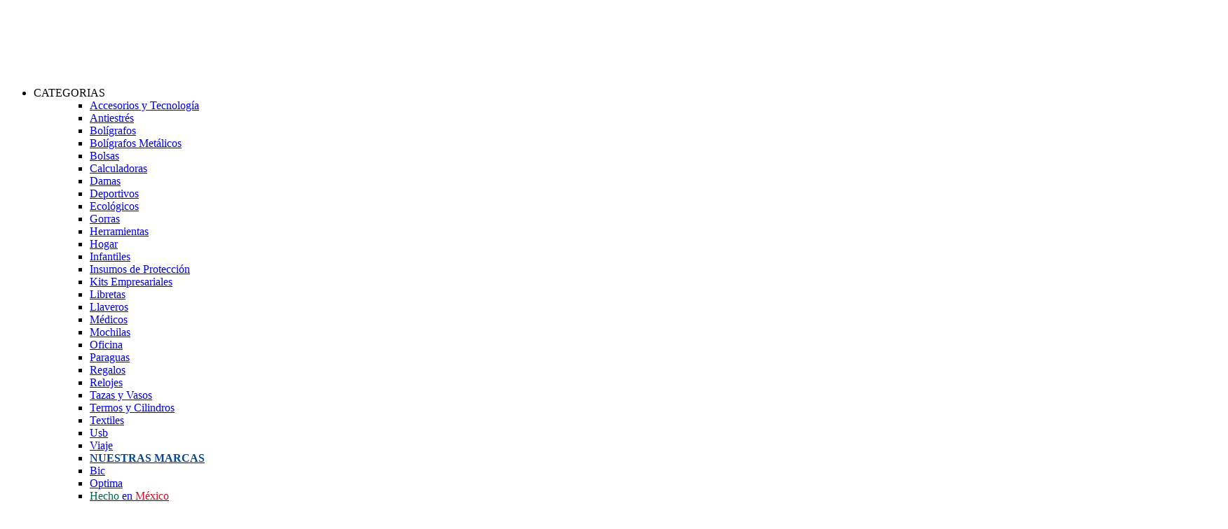

--- FILE ---
content_type: text/html; charset=UTF-8
request_url: https://smartpromocionales.com/categorias/categorias/categorias/categorias/product-detail.php?id=8083
body_size: 27600
content:

<!DOCTYPE html>
<html lang="es">

<head>
    <!-- Google Tag Manager -->
<script>(function(w,d,s,l,i){w[l]=w[l]||[];w[l].push({'gtm.start':
new Date().getTime(),event:'gtm.js'});var f=d.getElementsByTagName(s)[0],
j=d.createElement(s),dl=l!='dataLayer'?'&l='+l:'';j.async=true;j.src=
'https://www.googletagmanager.com/gtm.js?id='+i+dl;f.parentNode.insertBefore(j,f);
})(window,document,'script','dataLayer','GTM-PQLV2VX');</script>
<!-- End Google Tag Manager -->


<!-- Hotjar Tracking Code for https://smartpromocionales.com/ -->
    <script>
    (function(h,o,t,j,a,r){
        h.hj=h.hj||function(){(h.hj.q=h.hj.q||[]).push(arguments)};
        h._hjSettings={hjid:3678111,hjsv:6};
        a=o.getElementsByTagName('head')[0];
        r=o.createElement('script');r.async=1;
        r.src=t+h._hjSettings.hjid+j+h._hjSettings.hjsv;
        a.appendChild(r);
    })(window,document,'https://static.hotjar.com/c/hotjar-','.js?sv=');
</script>    <meta charset="UTF-8">
    <meta http-equiv="X-UA-Compatible" content="IE=edge">
    <meta name="viewport" content="width=device-width, initial-scale=1.0">
    <link href="https://smartpromocionales.com/images/favicon.ico" rel="icon">
    <link rel="stylesheet" href="https://smartpromocionales.com/css/bootstrap.css?v=1.0.3">
    <link rel="stylesheet" href="https://smartpromocionales.com/css/pleca.css?v=1.0.3">
    <link rel="stylesheet" href="https://smartpromocionales.com/css/nav.css?v=1.0.3">
    <link rel="stylesheet" href="https://smartpromocionales.com/css/input_busqueda.css?v=1.0.5">
    <link rel="stylesheet" href="https://smartpromocionales.com/css/index.css?v=1.0.3">
    <!-- <link rel="stylesheet" href="https://smartpromocionales.com/css/mundial.css?v=1.0.3"> -->
    <!-- <link rel="stylesheet" href="https://smartpromocionales.com/css/card.css?v=1769009138"> -->
    <link rel="stylesheet" href="https://smartpromocionales.com/fontawesome/css/all.css">
    <link rel="stylesheet" href="https://smartpromocionales.com/css/range.css">
    <link rel="stylesheet" href="https://smartpromocionales.com/css/whats.css?v=2">
    <link rel="stylesheet" href="https://smartpromocionales.com/css/range.css">
    <meta name="robots" content="index, follow">
    <link rel="stylesheet" href="https://smartpromocionales.com/css/ribon_navideno.css">
    <meta name="description" content="Tenemos el Catálogo más Grande de Artículos Promocionales en México. Más que un Promocional, se Trata de Fidelizar. Cotiza Ahora en Línea.">

    <link rel="canonical" href="https://smartpromocionales.com/" />
    <title>Artículos Promocionales México | Promociona Tu Marca Hoy</title>

</head>

<body>

    <!-- Google Tag Manager (noscript) -->
<noscript><iframe src="https://www.googletagmanager.com/ns.html?id=GTM-PQLV2VX"
height="0" width="0" style="display:none;visibility:hidden"></iframe></noscript>
<!-- End Google Tag Manager (noscript) -->    <section class="container-nav">


    <span class="overlay"></span>
    <div class="l" style="position:relative;">
        <a href="https://smartpromocionales.com" class="escritorio">
            <img src="https://smartpromocionales.com/logos/Logo_Smart_blanco_03.png" alt="Logo de SmartPromocionales" title="Logo de SmartPromocionales" style="width: 264px;">

            <!-- <img class="escritorio" src="background/gorro.png" style=" position: absolute;left: -22px;top: -8px;;transform: rotate(-22deg);" alt="" srcset=""> -->
    </div>




    <a href="https://smartpromocionales.com" class="movil"> <img src="https://smartpromocionales.com/logos/Logo_Smart_blanco_02.png" style="width: 50px;height:50px" alt="Logo de SmartPromocionales" title="Logo de SmartPromocionales"> </a>


    <nav class="navbar " id="navbar">
        <ul class="menu" id="menu">

            <li class="menu-item menu-dropdown">

                <span class="menu-link  span_movil" data-toggle="submenu">CATEGORIAS <i class="bx bx-chevron-down"></i></span>
                <ul class="submenu">
                    <div class="content">
                        <ul class="rows">

                            <li class="submenu-item"><a title="Categoria Accesorios y Tecnología" id="style-2" href="https://smartpromocionales.com/accesorios-tecnologicos" class="submenu-link">Accesorios y Tecnología</a></li>
                            <li class="submenu-item"><a title="Categoria Antiestrés" id="style-2" href="https://smartpromocionales.com/antiestres" class="submenu-link">Antiestrés</a></li>
                            <li class="submenu-item"><a title="Categoria Bolígrafos" id="style-2" href="https://smartpromocionales.com/plumas" class="submenu-link">Bolígrafos</a></li>
                            <li class="submenu-item"><a title="Categoria Bolígrafos Metálicos" id="style-2" href="https://smartpromocionales.com/plumas-metalicas" class="submenu-link">Bolígrafos Metálicos</a></li>
                            <li class="submenu-item"><a title="Categoria Bolsas" id="style-2" href="https://smartpromocionales.com/bolsas" class="submenu-link">Bolsas</a></li>
                            <li class="submenu-item"><a title="Categoria Calculadoras" id="style-2" href="https://smartpromocionales.com/calculadoras" class="submenu-link">Calculadoras </a></li>
                            <li class="submenu-item"><a title="Categoria Damas" id="style-2" href="https://smartpromocionales.com/damas" class="submenu-link">Damas </a></li>
                            <li class="submenu-item"><a title="Categoria Deportivos" id="style-2" href="https://smartpromocionales.com/deportivos" class="submenu-link">Deportivos </a></li>
                            <li class="submenu-item"><a title="Categoria Ecológicos" id="style-2" href="https://smartpromocionales.com/ecologicos" class="submenu-link">Ecológicos </a></li>
                            <li class="submenu-item"><a title="Categoria Gorras" id="style-2" href="https://smartpromocionales.com/gorras" class="submenu-link">Gorras </a></li>
                        </ul>
                        <ul class="rows">

                            <li class="submenu-item"><a title="Categoria Herramientas" id="style-2" href="https://smartpromocionales.com/herramientas" class="submenu-link">Herramientas </a></li>
                            <li class="submenu-item"><a title="Categoria Hogar" id="style-2" href="https://smartpromocionales.com/hogar" class="submenu-link">Hogar </a></li>
                            <li class="submenu-item"><a title="Categoria Infantiles" id="style-2" href="https://smartpromocionales.com/infantiles" class="submenu-link">Infantiles </a></li>
                            <li class="submenu-item"><a title="Categoria Insumos de Protección" id="style-2" href="https://smartpromocionales.com/insumos-de-proteccion" class="submenu-link">Insumos de Protección </a></li>
                            <li class="submenu-item"><a title="Categoria Libretas" id="style-2" href="https://smartpromocionales.com/kits-empresariales" class="submenu-link">Kits Empresariales</a></li>
                            <li class="submenu-item"><a title="Categoria Libretas" id="style-2" href="https://smartpromocionales.com/libretas" class="submenu-link">Libretas </a></li>
                            <li class="submenu-item"><a title="Categoria Llaveros" id="style-2" href="https://smartpromocionales.com/llaveros" class="submenu-link">Llaveros </a></li>
                            <li class="submenu-item"><a title="Categoria Médicos" id="style-2" href="https://smartpromocionales.com/medicos" class="submenu-link">Médicos </a></li>
                            <li class="submenu-item"><a title="Categoria Mochilas" id="style-2" href="https://smartpromocionales.com/mochilas" class="submenu-link">Mochilas </a></li>
                            <li class="submenu-item"><a title="Categoria Oficina" id="style-2" href="https://smartpromocionales.com/oficina" class="submenu-link">Oficina </a></li>




                        </ul>
                        <ul class="rows">


                            <li class="submenu-item"><a title="Categoria Paraguas" id="style-2" href="https://smartpromocionales.com/paraguas" class="submenu-link">Paraguas </a></li>
                            <li class="submenu-item"><a title="Categoria Regalos" id="style-2" href="https://smartpromocionales.com/regalos" class="submenu-link">Regalos </a></li>
                            <li class="submenu-item"><a title="Categoria Relojes" id="style-2" href="https://smartpromocionales.com/relojes" class="submenu-link">Relojes </a></li>
                            <li class="submenu-item"><a title="Categoria Tazas y Vasos" id="style-2" href="https://smartpromocionales.com/tazas-y-vasos" class="submenu-link">Tazas y Vasos </a></li>
                            <li class="submenu-item"><a title="Categoria Termos y Cilindros" id="style-2" href="https://smartpromocionales.com/termos-y-cilindros" class="submenu-link">Termos y Cilindros </a></li>
                            <li class="submenu-item"><a title="Categoria Textiles" id="style-2" href="https://smartpromocionales.com/textiles" class="submenu-link">Textiles </a></li>
                            <li class="submenu-item"><a title="Categoria Usb" id="style-2" href="https://smartpromocionales.com/usb" class="submenu-link">Usb </a></li>
                            <li class="submenu-item"><a title="Categoria Viaje" id="style-2" href="https://smartpromocionales.com/viaje" class="submenu-link">Viaje </a></li>


                        </ul>

                        <ul class="rows">
                            <li class="submenu-item"><a href="#" title="Nuestras Marcas Smart Promocionales" id="style-2" class="submenu-link"> <strong style="color: #084892;">NUESTRAS MARCAS </strong> </a></li>
                            <li class="submenu-item"><a title="Categoria Bic" id="style-2" href="https://smartpromocionales.com/bic" class="submenu-link">Bic </a></li>
                            <li class="submenu-item"><a title="Categoria Optima" id="style-2" href="https://smartpromocionales.com/optima" class="submenu-link">Optima </a></li>
                            <li class="submenu-item"><a title="Categoria Hecho en México" id="style-2" href="https://smartpromocionales.com/hecho-en-mexico" class="submenu-link"><span style="color:#006847;font-family:Roboto-Medium"> Hecho </span> en <span style="color: #CE1126;font-family:Roboto-Medium">México </span> </a></li>
                            <li class="submenu-item"><a href="#" title="Temporadas Smart Promocionales" id="style-2" class="submenu-link"> <strong style="color: #084892;">TEMPORADAS </strong> </a></li>


                            <li class="submenu-item"><a title="Mundial 2026" id="style-2" href="https://smartpromocionales.com/articulos-promocionales-mundial-2026" class="submenu-link">Mundial 2026 ⚽ </a></li>
                            
                            <li class="submenu-item"><a title="Superbowl Navideños" id="style-2" href="https://smartpromocionales.com/promocionales-superbowl" class="submenu-link">Super Bowl 🏈</a></li>
                            <li class="submenu-item"><a title="San Valentin" id="style-2" href="https://smartpromocionales.com/promocionales-san-valentin" class="submenu-link">San Valetín ❤️</a></li>

                             <li class="submenu-item"><a title="Día de la mujer" id="style-2" href="https://smartpromocionales.com/promocionales-empresariales-dia-de-la-mujer" class="submenu-link">Día de la Mujer 💜</a></li>











                        </ul>

                    </div>
                </ul>
            </li>


            <li class="menu-item"><a title="CONOCENOS" href="https://smartpromocionales.com/about_us" class="menu-link">CONOCENOS</a></li>
            <li class="menu-item"><a title="GALERIA" href="https://smartpromocionales.com/galeria" class="menu-link">GALERIA</a></li>
            <li class="menu-item"><a title="TESTIMONIOS" href="https://smartpromocionales.com/testimonios" class="menu-link">TESTIMONIOS</a></li>
            <li class="menu-item"><a title="CONTACTO" href="https://smartpromocionales.com/contact" class="menu-link">CONTACTO</a></li>



        </ul>



    </nav>


    <div class="container_button  ">
        <form action="https://smartpromocionales.com/busqueda_real_avanzada.php" method="get">
            <input class="input" name="text" type="text" id="busqueda_real" onkeyup="busqueda_real_input();" placeholder="Búsqueda">
            <div class="icon">
                <i class="fas fa-search"></i>
            </div>


            <ul class="list-group" id="resultado_busqueda">
            </ul>

        </form>
    </div>

    <div class="container_button_dos escritorio">
        <input required="" class="input_dos" name="text" type="text" role="button" data-bs-toggle="modal" data-bs-target="#exampleModal" onclick="myFunction()" placeholder="Filtros">
        <div class="icon">

            <i style="color: black;" class="fas fa-search-plus"></i>
        </div>
    </div>
    <ul class="carrito">
        <!-- <a data-bs-toggle="offcanvas" href="#offcanvasRight" role="button"><i class="fas fa-shopping-cart"></i></a> -->
        <button type="button" class="btn" data-bs-toggle="offcanvas" data-bs-target="#offcanvasRight" aria-controls="offcanvasRight">
            <i class="fas fa-shopping-cart btn-carrito"></i>
        </button>

    </ul>
    <div class="burger" id="burger">
        <span class="burger-line"></span>
        <span class="burger-line"></span>
        <span class="burger-line"></span>
    </div>


</section>




<style>

</style>
<!-- <div class="container-fluid" id="navidad2">
    <div class="row">
       
        <span class="title-word title-word-1">¡Smart Promocionales <span class="title-word title-word-2">te</span> <span class="title-word title-word-3"> desea</span> <span class="title-word title-word-4">felices fiestas!</span></span>




    </div>
</div> -->
<style>
    /* Animación con keyframe llamada "latidos" */
    @keyframes latidos {
        from {
            transform: none;
        }

        50% {
            transform: scale(1.1);
            font-weight: bold;
        }

        to {
            transform: none;
        }
    }

    /* En la clase corazon vamos a llamar latidos en la animación  */
    .corazon {



        animation: latidos 3s infinite;
        font-size: 17px;

    } 
</style>

<div class="pleca">

    <ul class="lista_pleca">
        <li style="margin-top: 5px;">
            <marquee behavior="" direction="" style="color: white;font-family:Roboto-Medium">Mejoramos cualquier cotización </marquee>
        </li>
        <li style="margin-top: 5px;">Envíos a toda la República</li>
        <li style="margin-top: 5px;text-decoration:underline"><a href="politicas#accordionDistribucion">Envíos a CDMX y Zona Metropolitana</a></li>
        <li style="margin-top: 5px;"> <a href="mailto:ventas@smartpromocionales.com"> ventas@smartpromocionales.com</a></li>
        <li class="corazon" style="margin-top: 5px;"><a class="corazon" href="tel:5552508487"> 55.5250.8487</a></li>

        <li style="background: #25d366;"> <a href="https://wa.me/5215588972290" target="_blank">
                <img src="https://smartpromocionales.com/images/whats_okk.png" alt="Icono de WhatsApp para contacto" title="Contacta por WhatsApp" style="width: 15%;">
                55.88.97.22.90</a></li>


                <!-- 5630433929 -->
    </ul>

</div>




<!-- Modal -->
<div class="modal fade" id="exampleModal" tabindex="-1" aria-labelledby="exampleModalLabel" aria-hidden="true">
    <div class="modal-dialog">
        <div class="modal-content">
            <div class="modal-header">
                <span class="modal-title" id="exampleModalLabel">Búsqueda Avanzada</span>
                <button type="button" class="btn-close" data-bs-dismiss="modal" aria-label="Close"></button>
            </div>
            <div class="modal-body">

                <div class="mb-3">
                    <select class="form-select" class="form-control" aria-label="Default select example" id="categoria" name="categoria">
                        <option value="">Categoria</option>
                        <option value="accesorios">Accesorios</option>
                        <option value="antiestres">Antiestres</option>
                        <option value="plumas">Boligrafos</option>
                        <option value="plumas-metalicas">Boligrafos Metalicos</option>
                        <option value="bolsas">Bolsas</option>
                        <option value="calculadoras">Calculadoras</option>
                        <option value="damas">Damas</option>
                        <option value="deportivos">Deportivos</option>
                        <option value="ecologicos">Ecólogicos</option>
                        <option value="gorras">Gorras</option>
                        <option value="herramientas">Herramientas</option>
                        <option value="hogar">Hogar</option>
                        <option value="infantiles">Infantiles</option>
                        <option value="libretas">Libretas</option>
                        <option value="llaveros">Llaveros</option>
                        <option value="medicos">Médicos</option>
                        <option value="mochilas">Mochilas</option>
                        <option value="oficina">Oficina</option>
                        <option value="optima">Optima</option>
                        <option value="paraguas">Paraguas</option>
                        <option value="regalos">Regalos</option>
                        <option value="relojes">Relojes</option>
                        <option value="tazas-y-vasos">Tazas y Vasos</option>
                        <option value="termos-y-cilindros">Termos y Cilindros</option>
                        <option value="textiles">Textiles</option>
                        <option value="usb">Usb</option>
                        <option value="viaje">Viaje</option>
                    </select>
                </div>
                <div class="mb-3">
                    <select class="form-select" class="form-control" aria-label="Default select example" id="color" name="color">
                        <option value="">Color</option>
                        <option value="ACERO"> ACERO</option>
                        <option value="ACERO-NEGRO"> ACERO-NEGRO</option>
                        <option value="ACERO-VERDE"> ACERO-VERDE</option>
                        <option value="ALUMINIO"> ALUMINIO</option>
                        <option value="AMARILLO"> AMARILLO</option>
                        <option value="AMARILLO FLUO"> AMARILLO FLUO</option>
                        <option value="AMARILLO JASPE FLUORESCENTE"> AMARILLO JASPE FLUORESCENTE</option>
                        <option value="AMARILLO MEDIO"> AMARILLO MEDIO</option>
                        <option value="AMARILLO METALICO"> AMARILLO METALICO</option>
                        <option value="AMARILLO NEON"> AMARILLO NEON</option>
                        <option value="AMARILLO PASTEL"> AMARILLO PASTEL</option>
                        <option value="AMARILLO TRASLUCIDO"> AMARILLO TRASLUCIDO</option>
                        <option value="AMARILLO/AMARILLO"> AMARILLO/AMARILLO</option>
                        <option value="AQUA"> AQUA</option>
                        <option value="AZUL"> AZUL</option>
                        <option value="AZUL 7685"> AZUL 7685</option>
                        <option value="AZUL ACERO"> AZUL ACERO</option>
                        <option value="AZUL AQUA"> AZUL AQUA</option>
                        <option value="AZUL CIELO"> AZUL CIELO</option>
                        <option value="AZUL CLARO"> AZUL CLARO</option>
                        <option value="AZUL COBALTO"> AZUL COBALTO</option>
                        <option value="AZUL CON VERDE"> AZUL CON VERDE</option>
                        <option value="AZUL DAMA"> AZUL DAMA</option>
                        <option value="AZUL ELECTRICO"> AZUL ELECTRICO</option>
                        <option value="AZUL MARINO"> AZUL MARINO</option>
                        <option value="AZUL MATE"> AZUL MATE</option>
                        <option value="AZUL METALICO"> AZUL METALICO</option>
                        <option value="AZUL METALIZADO"> AZUL METALIZADO</option>
                        <option value="AZUL OBS METALICO"> AZUL OBS METALICO</option>
                        <option value="AZUL OBSCURO"> AZUL OBSCURO</option>
                        <option value="AZUL OSCURO"> AZUL OSCURO</option>
                        <option value="AZUL PALIDO"> AZUL PALIDO</option>
                        <option value="AZUL PASTEL"> AZUL PASTEL</option>
                        <option value="AZUL REY"> AZUL REY</option>
                        <option value="AZUL TRASLUCIDO"> AZUL TRASLUCIDO</option>
                        <option value="AZUL/AZUL"> AZUL/AZUL</option>
                        <option value="AZUL/BLANCO"> AZUL/BLANCO</option>
                        <option value="AZUL-LARGE"> AZUL-LARGE</option>
                        <option value="AZUL-MEDIUM"> AZUL-MEDIUM</option>
                        <option value="AZUL-SMALL"> AZUL-SMALL</option>
                        <option value="AZUL-XL"> AZUL-XL</option>
                        <option value="BAMBU"> BAMBU</option>
                        <option value="BEIGE"> BEIGE</option>
                        <option value="BEIGE OSCURO"> BEIGE OSCURO</option>
                        <option value="BICOLOR"> BICOLOR</option>
                        <option value="BLANCO"> BLANCO</option>
                        <option value="BLANCO + NEGRO"> BLANCO + NEGRO</option>
                        <option value="BLANCO CON AMARILLO"> BLANCO CON AMARILLO</option>
                        <option value="BLANCO CON AZUL"> BLANCO CON AZUL</option>
                        <option value="BLANCO CON NEGRO"> BLANCO CON NEGRO</option>
                        <option value="BLANCO FIESTA"> BLANCO FIESTA</option>
                        <option value="BLANCO FROSTY"> BLANCO FROSTY</option>
                        <option value="BLANCO MATE"> BLANCO MATE</option>
                        <option value="BLANCO MILKY"> BLANCO MILKY</option>
                        <option value="BLANCO TRASLUCIDO"> BLANCO TRASLUCIDO</option>
                        <option value="BLANCO/BLANCO"> BLANCO/BLANCO</option>
                        <option value="BLANCO/NEGRO"> BLANCO/NEGRO</option>
                        <option value="CABLE"> CABLE</option>
                        <option value="CAFE"> CAFE</option>
                        <option value="CAFE BRONCE"> CAFE BRONCE</option>
                        <option value="CAFE CLARO"> CAFE CLARO</option>
                        <option value="CAFE OSCURO"> CAFE OSCURO</option>
                        <option value="CAOBA"> CAOBA</option>
                        <option value="CARBON"> CARBON</option>
                        <option value="CARTON"> CARTON</option>
                        <option value="CASA"> CASA</option>
                        <option value="CASAS"> CASAS</option>
                        <option value="CELESTE"> CELESTE</option>
                        <option value="CENTRO ACERO"> CENTRO ACERO</option>
                        <option value="CENTRO NEGRO"> CENTRO NEGRO</option>
                        <option value="CIELO"> CIELO</option>
                        <option value="CIRCULOS"> CIRCULOS</option>
                        <option value="CIRCULOS AZULES"> CIRCULOS AZULES</option>
                        <option value="COBRE"> COBRE</option>
                        <option value="CORAL"> CORAL</option>
                        <option value="CORAL CLARO"> CORAL CLARO</option>
                        <option value="CORCHO"> CORCHO</option>
                        <option value="CROMO"> CROMO</option>
                        <option value="CUADROS"> CUADROS</option>
                        <option value="CUCHARA"> CUCHARA</option>
                        <option value="CUCHARON"> CUCHARON</option>
                        <option value="DELTA"> DELTA</option>
                        <option value="DENIM BLK HEATHER"> DENIM BLK HEATHER</option>
                        <option value="DORADO"> DORADO</option>
                        <option value="DORADO CABALLERO"> DORADO CABALLERO</option>
                        <option value="DORADO DAMA"> DORADO DAMA</option>
                        <option value="ECO GREEN"> ECO GREEN</option>
                        <option value="ESMERALDA"> ESMERALDA</option>
                        <option value="ESPUMADERA"> ESPUMADERA</option>
                        <option value="EXTRA LARGE"> EXTRA LARGE</option>
                        <option value="FIUSHA"> FIUSHA</option>
                        <option value="FLORES"> FLORES</option>
                        <option value="FROST"> FROST</option>
                        <option value="FUCSIA"> FUCSIA</option>
                        <option value="GRAFITO"> GRAFITO</option>
                        <option value="GRIS"> GRIS</option>
                        <option value="GRIS CLARO"> GRIS CLARO</option>
                        <option value="GRIS METALICO"> GRIS METALICO</option>
                        <option value="GRIS NEGRO"> GRIS NEGRO</option>
                        <option value="GRIS OBS METALICO"> GRIS OBS METALICO</option>
                        <option value="GRIS OBSCURO"> GRIS OBSCURO</option>
                        <option value="GRIS OSCURO"> GRIS OSCURO</option>
                        <option value="GRIS OSCURO/NEGRO"> GRIS OSCURO/NEGRO</option>
                        <option value="GRIS OXFORD"> GRIS OXFORD</option>
                        <option value="GRIS TRASLUCIDO"> GRIS TRASLUCIDO</option>
                        <option value="GRIS+BLANCO"> GRIS+BLANCO</option>
                        <option value="HEATHER"> HEATHER</option>
                        <option value="HOJAS"> HOJAS</option>
                        <option value="HUESO"> HUESO</option>
                        <option value="HUMO"> HUMO</option>
                        <option value="HUMO/NEGRO"> HUMO/NEGRO</option>
                        <option value="JASPE ACERO "> JASPE ACERO </option>
                        <option value="JASPE CLARO"> JASPE CLARO</option>
                        <option value="JASPE NARANJA "> JASPE NARANJA </option>
                        <option value="JASPE NEGRO"> JASPE NEGRO</option>
                        <option value="JASPE PETROLEO "> JASPE PETROLEO </option>
                        <option value="JASPE REY NEGRO"> JASPE REY NEGRO</option>
                        <option value="JASPE ROSA"> JASPE ROSA</option>
                        <option value="JASPE SEPIA "> JASPE SEPIA </option>
                        <option value="JASPE VERDE"> JASPE VERDE</option>
                        <option value="JASPE/ FIUSHA"> JASPE/ FIUSHA</option>
                        <option value="JASPE/MARINO"> JASPE/MARINO</option>
                        <option value="JASPE"> JASPE</option>
                        <option value="JASPE"> JASPE</option>
                        <option value="KAKI"> KAKI</option>
                        <option value="LADRILLO JASPE"> LADRILLO JASPE</option>
                        <option value="LARGE"> LARGE</option>
                        <option value="LILA"> LILA</option>
                        <option value="MADERA"> MADERA</option>
                        <option value="MADERA BAMBOO"> MADERA BAMBOO</option>
                        <option value="MADERA CLARA"> MADERA CLARA</option>
                        <option value="MADERA CLARO"> MADERA CLARO</option>
                        <option value="MADERA OBSCURO"> MADERA OBSCURO</option>
                        <option value="MANGO"> MANGO</option>
                        <option value="MAPLE"> MAPLE</option>
                        <option value="MARINO"> MARINO</option>
                        <option value="MARMOL"> MARMOL</option>
                        <option value="MARMOLEADO"> MARMOLEADO</option>
                        <option value="MARRON "> MARRON </option>
                        <option value="MEDIUM"> MEDIUM</option>
                        <option value="MENTA"> MENTA</option>
                        <option value="METAL-PIEL"> METAL-PIEL</option>
                        <option value="MIEL"> MIEL</option>
                        <option value="MILKY"> MILKY</option>
                        <option value="MILKY AZUL"> MILKY AZUL</option>
                        <option value="MILKY BLANCO"> MILKY BLANCO</option>
                        <option value="MILKY MORADO"> MILKY MORADO</option>
                        <option value="MILKY NARANJA"> MILKY NARANJA</option>
                        <option value="MILKY ROJO"> MILKY ROJO</option>
                        <option value="MILKY VERDE"> MILKY VERDE</option>
                        <option value="MORADO"> MORADO</option>
                        <option value="MORADO CLARO"> MORADO CLARO</option>
                        <option value="MORADO MATE"> MORADO MATE</option>
                        <option value="MORADO PASTEL"> MORADO PASTEL</option>
                        <option value="MORADO TRASLUCIDO"> MORADO TRASLUCIDO</option>
                        <option value="MULTICOLOR"> MULTICOLOR</option>
                        <option value="NARANJA"> NARANJA</option>
                        <option value="NARANJA CLARO"> NARANJA CLARO</option>
                        <option value="NARANJA FLUORESCENTE "> NARANJA FLUORESCENTE </option>
                        <option value="NARANJA METALICO"> NARANJA METALICO</option>
                        <option value="NARANJA NEON"> NARANJA NEON</option>
                        <option value="NARANJA OSCURO"> NARANJA OSCURO</option>
                        <option value="NARANJA TRASLUCIDO"> NARANJA TRASLUCIDO</option>
                        <option value="NARANJA/BLANCO"> NARANJA/BLANCO</option>
                        <option value="NARANJA/NARANJA"> NARANJA/NARANJA</option>
                        <option value="NATURAL"> NATURAL</option>
                        <option value="NAVY BLUE"> NAVY BLUE</option>
                        <option value="NEGRO"> NEGRO</option>
                        <option value="NEGRO + BLANCO"> NEGRO + BLANCO</option>
                        <option value="NEGRO + GRIS"> NEGRO + GRIS</option>
                        <option value="NEGRO + PLATA"> NEGRO + PLATA</option>
                        <option value="NEGRO + ROYAL BLUE"> NEGRO + ROYAL BLUE</option>
                        <option value="NEGRO BRILLANTE"> NEGRO BRILLANTE</option>
                        <option value="NEGRO CABALLERO"> NEGRO CABALLERO</option>
                        <option value="NEGRO CON PLATA"> NEGRO CON PLATA</option>
                        <option value="NEGRO CROMO"> NEGRO CROMO</option>
                        <option value="NEGRO DAMA"> NEGRO DAMA</option>
                        <option value="NEGRO MATE"> NEGRO MATE</option>
                        <option value="NEGRO METALICO"> NEGRO METALICO</option>
                        <option value="NEGRO METALIZADO"> NEGRO METALIZADO</option>
                        <option value="NEGRO ORO"> NEGRO ORO</option>
                        <option value="NEGRO PLATA"> NEGRO PLATA</option>
                        <option value="NEGRO RUBBER"> NEGRO RUBBER</option>
                        <option value="NEGRO TRASLUCIDO"> NEGRO TRASLUCIDO</option>
                        <option value="NEGRO/AZUL"> NEGRO/AZUL</option>
                        <option value="NEGRO/CAFE"> NEGRO/CAFE</option>
                        <option value="NEGRO/GRIS"> NEGRO/GRIS</option>
                        <option value="NEGRO/PLATA"> NEGRO/PLATA</option>
                        <option value="NEGRO/ROJO"> NEGRO/ROJO</option>
                        <option value="NEGRO+NEGRO"> NEGRO+NEGRO</option>
                        <option value="NEGRO+ROJO"> NEGRO+ROJO</option>
                        <option value="NEGRO-BLANCO"> NEGRO-BLANCO</option>
                        <option value="NEGRO-LARGE"> NEGRO-LARGE</option>
                        <option value="NEGRO-MEDIUM"> NEGRO-MEDIUM</option>
                        <option value="NEGRO-SMALL"> NEGRO-SMALL</option>
                        <option value="NEGRO-XL"> NEGRO-XL</option>
                        <option value="OLIVO"> OLIVO</option>
                        <option value="ORO"> ORO</option>
                        <option value="ORO NEGRO"> ORO NEGRO</option>
                        <option value="ORO ROSA"> ORO ROSA</option>
                        <option value="OXFORD"> OXFORD</option>
                        <option value="PALO DE ROSA"> PALO DE ROSA</option>
                        <option value="PASTA"> PASTA</option>
                        <option value="PLATA"> PLATA</option>
                        <option value="PLATA CABALLERO"> PLATA CABALLERO</option>
                        <option value="PLATA DAMA"> PLATA DAMA</option>
                        <option value="PLATA MATE"> PLATA MATE</option>
                        <option value="PLATA NEGRO"> PLATA NEGRO</option>
                        <option value="PLATA TRASLUCIDO"> PLATA TRASLUCIDO</option>
                        <option value="REY"> REY</option>
                        <option value="ROJO"> ROJO</option>
                        <option value="ROJO METALICO"> ROJO METALICO</option>
                        <option value="ROJO PALIDO"> ROJO PALIDO</option>
                        <option value="ROJO TRASLUCIDO"> ROJO TRASLUCIDO</option>
                        <option value="ROJO/BLANCO"> ROJO/BLANCO</option>
                        <option value="ROJO/ROJO"> ROJO/ROJO</option>
                        <option value="ROJO-LARGE"> ROJO-LARGE</option>
                        <option value="ROJO-MEDIUM"> ROJO-MEDIUM</option>
                        <option value="ROJO-SMALL"> ROJO-SMALL</option>
                        <option value="ROJO-XL"> ROJO-XL</option>
                        <option value="ROSA"> ROSA</option>
                        <option value="ROSA CLARO"> ROSA CLARO</option>
                        <option value="ROSA MALVA"> ROSA MALVA</option>
                        <option value="ROSA METALICO"> ROSA METALICO</option>
                        <option value="ROSA NEON"> ROSA NEON</option>
                        <option value="ROSA PALIDO"> ROSA PALIDO</option>
                        <option value="ROSA PASTEL"> ROSA PASTEL</option>
                        <option value="ROSA TRASLUCIDO"> ROSA TRASLUCIDO</option>
                        <option value="ROSA/ROSA"> ROSA/ROSA</option>
                        <option value="ROSE GOLD"> ROSE GOLD</option>
                        <option value="ROYAL BLUE"> ROYAL BLUE</option>
                        <option value="SMALL"> SMALL</option>
                        <option value="TERRACOTA"> TERRACOTA</option>
                        <option value="TINTO"> TINTO</option>
                        <option value="TITANIO"> TITANIO</option>
                        <option value="TORNASOL"> TORNASOL</option>
                        <option value="TRANSPARENTE"> TRANSPARENTE</option>
                        <option value="TRANSPARENTE/AMARILLO"> TRANSPARENTE/AMARILLO</option>
                        <option value="TRANSPARENTE/AZUL"> TRANSPARENTE/AZUL</option>
                        <option value="TRANSPARENTE/BLANCO"> TRANSPARENTE/BLANCO</option>
                        <option value="TRANSPARENTE/NARANJA"> TRANSPARENTE/NARANJA</option>
                        <option value="TRANSPARENTE/NEGRO"> TRANSPARENTE/NEGRO</option>
                        <option value="TRANSPARENTE/ROJO"> TRANSPARENTE/ROJO</option>
                        <option value="TRANSPARENTE/ROSA"> TRANSPARENTE/ROSA</option>
                        <option value="TRANSPARENTE/VERDE MANZANA"> TRANSPARENTE/VERDE MANZANA</option>
                        <option value="TRANSPARENTE/VIOLETA"> TRANSPARENTE/VIOLETA</option>
                        <option value="TURQUESA"> TURQUESA</option>
                        <option value="VERDE"> VERDE</option>
                        <option value="VERDE  PASTEL"> VERDE  PASTEL</option>
                        <option value="VERDE AQUA"> VERDE AQUA</option>
                        <option value="VERDE CIAN"> VERDE CIAN</option>
                        <option value="VERDE CLARO"> VERDE CLARO</option>
                        <option value="VERDE ESMERALDA"> VERDE ESMERALDA</option>
                        <option value="VERDE INGLES"> VERDE INGLES</option>
                        <option value="VERDE LIMON"> VERDE LIMON</option>
                        <option value="VERDE MANZANA"> VERDE MANZANA</option>
                        <option value="VERDE MANZANA/VERDE MANZANA"> VERDE MANZANA/VERDE MANZANA</option>
                        <option value="VERDE MATE"> VERDE MATE</option>
                        <option value="VERDE METALICO"> VERDE METALICO</option>
                        <option value="VERDE METALIZADO"> VERDE METALIZADO</option>
                        <option value="VERDE MILITAR"> VERDE MILITAR</option>
                        <option value="VERDE NEON"> VERDE NEON</option>
                        <option value="VERDE OBSCURO"> VERDE OBSCURO</option>
                        <option value="VERDE OSCURO"> VERDE OSCURO</option>
                        <option value="VERDE TRASLUCIDO"> VERDE TRASLUCIDO</option>
                        <option value="VERDE TURQUESA"> VERDE TURQUESA</option>
                        <option value="VERDE/BLANCO"> VERDE/BLANCO</option>
                        <option value="VINO"> VINO</option>
                        <option value="VIOLETA"> VIOLETA</option>
                        <option value="VIOLETA/VIOLETA"> VIOLETA/VIOLETA</option>
                        <option value="VOLTEADOR"> VOLTEADOR</option>
                    </select>
                </div>
                <div class="mb-3">
                    <select class="form-select" class="form-control" aria-label="Default select example" id="material" name="material">
                        <option value="">Material</option>
                        <option value="ACERO INOXIDABLE"> ACERO INOXIDABLE</option>
                        <option value="PLASTICO"> PLASTICO</option>
                        <option value="POLIESTER"> POLIESTER</option>
                        <option value="ASB"> ASB</option>
                        <option value="METAL"> METAL</option>
                        <option value="CURPIEL"> CURPIEL</option>
                        <option value="BAMBU"> BAMBU</option>
                        <option value="ACRILICO"> ACRILICO</option>
                        <option value="SILICON"> SILICON</option>
                        <option value="ALUMINIO"> ALUMINIO</option>
                        <option value="ALGODON"> ALGODON</option>
                        <option value="CERAMICA"> CERAMICA</option>
                        <option value="FIBRA DE TRIGO"> FIBRA DE TRIGO</option>
                        <option value="CARTON"> CARTON</option>
                        <option value="CORCHO"> CORCHO</option>
                        <option value="MADERA"> MADERA</option>
                        <option value="NON WOVEN"> NON WOVEN</option>
                        <option value="NYLON"> NYLON</option>
                        <option value="POLIUTERANO"> POLIUTERANO</option>
                        <option value="PONGEE"> PONGEE</option>
                        <option value="PU"> PU</option>
                        <option value="PVC"> PVC</option>
                        <option value="TRITAN"> TRITAN</option>
                        <option value="VIDRIO"> VIDRIO</option>
                        <option value="YUTE"> YUTE</option>

                    </select>
                </div>
                <div class="mb-3">
                    <label for="exampleFormControlInput1" class="form-label">Código</label>
                    <input type="text" class="form-control" id="codigo" name="codigo">
                </div>
                <div class="mb-3">
                    <label for="exampleFormControlTextarea1" class="form-label">Descripción</label>
                    <textarea class="form-control" id="descripcion" rows="1" name="descripcion"></textarea>
                </div>
                <div class="mb-3">


                    <div class="price-input">
                        <div class="field">
                            <span>Min</span>
                            <input type="number" class="input-min" id="rango_precio_uno" value="0" onfocus="if(this.value === '0') this.value = '';">
                        </div>
                        <div class="separator">-</div>
                        <div class="field">
                            <span>Max</span>
                            <input type="number" class="input-max" id="rango_precio_dos" value="2000" onfocus="if(this.value === '2000') this.value = '';">
                        </div>
                    </div>
                    <!-- <div class="slider">
                        <div class="progress"></div>
                    </div>
                    <div class="range-input">
                        <input type="range" id="rango_precio_uno" min="0" max="10000" value="0" >
                        <input type="range" id="rango_precio_dos"  min="0" max="10000" value="20000" >
                    </div> -->


                </div>


                <div class="modal-footer">
                    <button type="button" class="btn btn-secondary" data-bs-dismiss="modal">Cerrar</button>
                    <button type="button" class="btn btn-primary" onclick="search_producto_avanzado()">Buscar</button>
                </div>

            </div>

        </div>
    </div>
</div>

<div class="offcanvas offcanvas-end" tabindex="-1" id="offcanvasRight" aria-labelledby="offcanvasRightLabel">
    <div class="offcanvas-header">
        <span class="offcanvas-title" id="offcanvasRightLabel"><img src="https://smartpromocionales.com/images/40.png" alt="Logo de SmartPromocionales" title="Logo de SmartPromocionales" srcset=""></span>

        <button type="button" class="btn-close" data-bs-dismiss="offcanvas" aria-label="Close"></button>
    </div>
    <div class="offcanvas-body">

        <style>
            table-responsive {
                margin-bottom: 3rem;
            }

            table tbody tr td {
                vertical-align: middle;
                text-align: center;
            }

            table thead tr {
                background-color: rgba(62, 95, 206, 0.05);
            }

            table thead tr td {
                text-align: center;
                color: #3e5fce;

                font-weight: 600;
            }

            table tfoot tr td {
                text-align: center;
                color: #3e5fce;

                font-weight: 600;
            }

            table tr td {
                border-bottom: 1px solid #f2f4ff;
            }

            .precio_canva {

                color: black;
            }

            @media (min-width: 768px) {
                .d-md-block {
                    display: block !important;
                    text-align: center;

                }



                .precio_canva {
                    font-size: 12px;

                }
            }
        </style>

        <table class="table" id="table_canvas">

            

                    </tbody>
                    <!-- <tfoot>
                <tr>

                    <td>Subtotal</td>
                    <td>$150.00</td>
                </tr>

            </tfoot> -->
        </table>

        <div class="d-grid gap-2 d-md-block">

            <a href="https://smartpromocionales.com/carrito.php" class="btn btn-primary btn_canvas" style="width: 50%; border-radius:0;border-color:transparent;" type="button">Ver carrito</a>

        </div>


    </div>
</div>    <!-- <a href="https://wa.me/5215630433929" title="Whatsapp" class="btn-whatsapp-pulse" target="_blank">
    <i class="fab fa-whatsapp" style="color: white;"></i>
</a> -->

<a href="https://wa.me/5215588972290" title="Whatsapp" class="btn-whatsapp-pulse" target="_blank">
    <i class="fab fa-whatsapp" style="color: white;"></i>
</a>
 
<!--Start of Tawk.to Script-->
<script type="text/javascript">
    var Tawk_API = Tawk_API || {},
        Tawk_LoadStart = new Date();
    (function() {
        var s1 = document.createElement("script"),
            s0 = document.getElementsByTagName("script")[0];
        s1.async = true;
        s1.src = 'https://embed.tawk.to/6233baf9a34c2456412b9a39/1fud14nvp';
        s1.charset = 'UTF-8';
        s1.setAttribute('crossorigin', '*');
        s0.parentNode.insertBefore(s1, s0);
    })();
    Tawk_API.onChatStarted = function() {
        dataLayer.push({
            event: 'chat_started' // value here must be equal to the value set on the custom event tag and trigger
        });
    }
</script>
<!--End of Tawk.to Script--><style>
        #bouncingBallCanvas {
            position: fixed;
            top: 0;
            left: 0;
            width: 100%;
            height: 100%;
            
            z-index: 10;
            /* Por defecto, los clics pasan a través del canvas */
            pointer-events: none;
            cursor: default;
            /* Cursor por defecto */

        }
    </style>
    <canvas id="bouncingBallCanvas"></canvas>
    <style>
        @media only screen and (min-width: 1200px) {

            .col-sidebar {
                width: 14%
            }


        }

        @media only screen and (min-width: 1025px) {

            .tablet {
                display: none;
            }

        }

        .banner_movil {
            display: none;
        }

        .tablet {
            display: none;
        }

        @media screen and (min-width: 768px) and (max-width: 1025px) {
            .tablet {
                display: block;
            }
        }

        @media screen and (min-width: 993px) and (max-width: 1025px) {
            .escritorio {
                display: none;
            }
        }

        @media screen and (min-width: 768px) and (max-width: 1279px) {

            .banner_escritorio {
                display: none;
            }


            .banner_tablet {
                display: block;
            }



            .col-tablet {
                width: 100% !important;
            }
        }

        @media only screen and (max-width: 767px) {


            .banner_escritorio {
                display: none;
            }


            .banner_movil {
                display: block;
            }
        }

        @media screen and (max-width: 767px) {
            .ocultar-en-movil {
                display: none !important;
            }
        }


        @media (min-width: 768px) and (max-width: 1024px) {
            .col-lg-2 {
                width: 33% !important;
            }

            .ocultar-6 {
                display: none;
            }

        }

        @media (min-width: 1025px) and (max-width: 1600px) {

            .ocultar-laptop {
                display: none !important;
            }

            .col-lg-2 {
                width: 20% !important;
            }
        }


        @media (min-width: 1025px) and (max-width: 1872px) {


            .flip-card-front {

                height: 160%;

            }

            /* .col-lg-2 {
                width: 20% !important;
            } */


        }

        @media (min-width: 1025px) and (max-width: 1366px) {




            .ocultar-laptop {
                display: none !important;
            }
        }

        @media only screen and (min-width: 1367px) {

            .col-lg-2 {
                padding: 0 6px;
                width: 20% !important;
            }


        }

        @media only screen and (min-width: 1600px) {

            .ocultar-6 {
                display: none;
            }




        }

        @media (min-width: 1600px) and (max-width: 1699px) {




            .ocultar-laptop {
                display: none !important;
            }
        }


        @media only screen and (min-width: 1700px) {


            .col-lg-2 {
                padding: 0 6px;
                width: 16% !important;
            }



            .ocultar-6 {
                display: none;
            }
        }

        @media only screen and (min-width: 1820px) {


            .col-lg-2 {
                padding: 0 6px;
                width: 14% !important;
            }

            .ocultar-6 {
                display: block;
            }


        }
    </style>
    <style>
        /* Contenedor principal para la tarjeta volteable */
        .flip-card {
            background-color: transparent;
            height: auto;
            /* Eliminamos la altura fija */
            padding-top: 133.33%;
            /* Mantiene una relación de aspecto 3:4 (alto/ancho) */
            position: relative;
            /* Esencial para el posicionamiento del contenido interno */
            perspective: 1000px;
            margin-bottom: 70px;
        }

        /* El contenedor que realmente voltea (frente y reverso) */
        .flip-card-inner {
            position: absolute;
            /* Ahora es un hijo posicionado absolutamente dentro del padre */
            top: 0;
            left: 0;
            width: 100%;
            height: 114%;
            text-align: center;
            transition: transform 0.6s;
            /* La transición para la animación */
            transform-style: preserve-3d;

        }

        /* Gira el contenedor interno cuando se pasa el cursor sobre el contenedor principal */
        .flip-card:hover .flip-card-inner {
            transform: rotateY(180deg);
        }

        /* Posiciona el frente y el reverso de la tarjeta */

        .flip-card-back {
            position: absolute;
            width: 100%;
            height: 100%;
            backface-visibility: hidden;
            overflow: hidden;

            /* Oculta cualquier contenido que se desborde */
        }

        .flip-card-front {
            position: absolute;
            width: 100%;
            height: 100%;
            backface-visibility: hidden;
            overflow: hidden;

            /* Oculta cualquier contenido que se desborde */
        }

        /* Estilos para el frente de la tarjeta */
        .flip-card-front {
            background-color: #ffffff;
            z-index: 2;
        }

        /* Estilos para el reverso de la tarjeta */
        .flip-card-back {
            color: white;
            transform: rotateY(180deg);
            /* La voltea por defecto para que esté oculta */
            display: flex;
            justify-content: center;
            align-items: center;
            background-size: contain;
            background-position: center
        }



        .nombre_producto {
            font-size: 14px;
            color: var(--Phthalo-Green);
        }

        .product__item__pic {
            height: 150%;
            position: relative;
            overflow: hidden;
        }

        .set-bg {
            background-repeat: no-repeat;
            background-size: contain;
            background-position: center;
        }

        .product__item__text {
            height: 30%;
            position: relative;
            text-align: center;
            padding-top: 22px;
            padding-bottom: 22px;
            padding-left: 5px;
            padding-right: 5px;
            border-top: #eaeaea 1px solid;
            overflow: hidden;
            z-index: 1;
            font-size: 1rem;
            background-color: #eaeaea;
        }



        .product__item {
            /* margin-bottom: 35px; */
            border: thin solid #dadada;
        }

        .nombre_producto {
            font-size: 14px;
            color: var(--Phthalo-Green);
        }


        .product__item__pic {
            height: 169px;
            position: relative;
            overflow: hidden;
        }

        .set-bg {
            background-repeat: no-repeat;
            background-size: contain;
            background-position: center;
        }


        /**Descomentar cuando termine el mundial */

        /**  .product__item__text::after {
            content: "";
            background-color: var(--Blue-Green);
            left: 0;
            top: 0;
            width: 100%;
            height: 0;
            position: absolute;
            z-index: -1;
            -webkit-transition: height 0.6s cubic-bezier(0.19, 1, 0.22, 1);
            transition: height 0.6s cubic-bezier(0.19, 1, 0.22, 1);
        }

        .product__item:hover .product__item__text::after {
            height: 100%;
        }

        .product__item:hover .product__item__text .product__price,
        .product__item:hover .product__item__text h3 {
            color: white;
        }*/

        /**----------------------------------------------- */

        .product__item__text h3 {
            font-family: "Roboto-Regular";
        }

        .product__item__text .product__price {
            color: var(--Blue-Green);
            font-family: "Roboto-Bold";
        }

        @media only screen and (min-width: 700px) {
            .product__item__text {
                height: 7rem;
            }
        }

        @media only screen and (max-width: 992px) {
            .product__item__pic {
                height: 150px;
            }

            .product__item__text {
                height: 7rem;
            }

            .flip-card-front {
                height: 20rem;

            }

            .flip-card {
                margin-bottom: 90px;
            }

        }
    </style>

    <center>
        <h1 style="font-family:Roboto-Medium;display:none">Productos Promocionales Empresariales </h1>
    </center>


    <div class="container movil " style="margin-top: 5rem;max-width:1920px">

        

        <div class="row" style="justify-content: center;">

            <div class="col-lg-2 col-md-4 col-sm-6 categoria_movil_feature ">
                <a href="https://smartpromocionales.com/0/libreta-eco-premium" title="Libreta eco premium">

                    <div class="categoria_movil">
                        <div class="left">
                            <img src="https://smartpromocionales.com/banners/bolsa-eco-principal.jpg" alt="">
                        </div>
                        <div class="right">
                            <span class="title_feature">
                                <span>
                                    LIBRETA PROMOCIONALES ECO PREMIUM
                                    <strong> 2026</strong>
                                </span>

                            </span>

                            <span> Ver Más <i class="fas fa-chevron-right"></i></span>


                        </div>

                    </div>
                </a>

            </div>


            <div class="col-lg-2 col-md-4 col-sm-6 categoria_movil_feature ">
                <a href="https://smartpromocionales.com/1/bolsa-eco-premium" title="Bolsa promocionales eco premium">

                    <div class="categoria_movil">
                        <div class="left">
                            <img src="https://smartpromocionales.com/banners/800x800-bolsas-2026.png" alt="">
                        </div>
                        <div class="right">
                            <span class="title_feature">
                                <span>
                                    BOLSA PROMOCIONALES ECO PREMIUM
                                    <strong> 2026</strong>
                                </span>

                            </span>

                            <span> Ver Más <i class="fas fa-chevron-right"></i></span>


                        </div>

                    </div>
                </a>

            </div>













            <div class="col-lg-2 col-md-4 col-sm-6 categoria_movil_feature ">
                <a href="https://smartpromocionales.com/promocionales-superbowl" title="Super Bowl 2026">
                    <div class="categoria_movil">
                        <div class="left">
                            <img src="https://smartpromocionales.com/banners/superbowl-principal.webp" alt="Regalo promocional personalizado para San Valentín con diseño romántico">
                        </div>
                        <div class="right">
                            <span class="title_feature">
                                <span>
                                    Super Bowl <strong> 2026</strong>
                                </span>

                            </span>

                            <span> Ver Más <i class="fas fa-chevron-right"></i></span>


                        </div>

                    </div>
                </a>
            </div>









            <div class="col-lg-2 col-md-4 col-sm-6 categoria_movil_feature ">
                <a href="https://smartpromocionales.com/promocionales-san-valentin" title="San Valetín 2026">
                    <div class="categoria_movil">
                        <div class="left">
                            <img src="https://smartpromocionales.com/banners/promocionales_amor_principal.webp" alt="Regalo promocional personalizado para San Valentín con diseño romántico">
                        </div>
                        <div class="right">
                            <span class="title_feature">
                                <span>
                                    San Valetín <strong> 2026</strong>
                                </span>

                            </span>

                            <span> Ver Más <i class="fas fa-chevron-right"></i></span>


                        </div>

                    </div>
                </a>
            </div>

            <div class="col-lg-2 col-md-4 col-sm-6 categoria_movil_feature ">
                <a href="https://smartpromocionales.com/articulos-promocionales-mundial-2026" title="Mundial 2026">
                    <div class="categoria_movil">
                        <div class="left">
                            <img src="https://smartpromocionales.com/banners/mundial-2026-principal.webp" alt="¡Haz que tu marca sea la protagonista del Mundial 2026!">
                        </div>
                        <div class="right">
                            <span class="title_feature">
                                <span>
                                    Mundial <strong> 2026</strong>
                                </span>

                            </span>

                            <span> Ver Más <i class="fas fa-chevron-right"></i></span>


                        </div>

                    </div>
                </a>
            </div>




        </div>
    </div>








    <div class="container" style="max-width: 1920px">

        <div class="row" style="margin-left:2%;margin-right:2%;margin-top:10rem">
            <div class="col-md-2 col-sidebar">
                <style>
    .menu_side li {
        padding: 8px 20px;
        position: relative;
        border-bottom: #eaeaea 1px solid;
    }



    .menu_side li a {
        color: var(--Blue-Green);
        font-family: "Roboto-Bold", sans-serif;
    }

    .menu_side li a:hover {
        color: var(--Jungle-Green);

    }

    .parpadeo {

        background-color: #9AE630;
        animation: parpadeoMundial 12s infinite ease-in-out;
    }

    @keyframes parpadeoMundial {
        0% {
            background-color: #B388FC;
            opacity: 0.5;
        }

        10% {
            opacity: 1;
        }

        20% {
            background-color: #334EFF;
            opacity: 0.5;
        }

        30% {
            opacity: 1;
        }

        40% {
            background-color: #FF3D00;
            opacity: 0.5;
        }

        50% {
            opacity: 1;
        }

        60% {
            background-color: #B1E902;
            opacity: 0.5;
        }

        70% {
            opacity: 1;
        }

        80% {
            background-color: #6202E8;
            opacity: 0.5;
        }

        90% {
            opacity: 1;
        }

        100% {
            background-color: #64FEDB;
            opacity: 0.5;
        }
    }



    .menu_side {}

    .title-sidebar {

        font-family: 'Roboto-Bold', sans-serif;
        color: var(--Jungle-Green);
        font-size: 19px;
    }

    .sidebar-li {
        border-bottom: 2px solid var(--Jungle-Green) !important;
    }

    @media only screen and (max-width: 1279px) {

        .menu_side {
            display: none;
        }

    }

    /* Tablets pequeñas en vertical (portrait) */
    @media (min-width: 600px) and (max-width: 767px) {
        .menu_side {
            display: none;
        }
    }

    /* Tablets medianas y grandes (horizontal y vertical) */
    @media (min-width: 768px) and (max-width: 1024px) {
        .menu_side {
            display: none;
        }
    }
</style>

<ul class="menu_side">
    <li class="sidebar-li parpadeo"><a href="https://smartpromocionales.com/articulos-promocionales-mundial-2026" class="title-sidebar" style="color:white !important">MUNDIAL 2026 ⚽ </a> </li>
    <li class="sidebar-li"><a class="title-sidebar">TEMPORADAS </a> </li>
    
    <li><a href="https://smartpromocionales.com/promocionales-superbowl"> Super Bowl 🏈</a></li>
    <li><a href="https://smartpromocionales.com/promocionales-san-valentin"> San Valetín ❤️</a></li>
    <li><a href="https://smartpromocionales.com/promocionales-empresariales-dia-de-la-mujer"> Día de la Mujer 💜</a></li>



    <li class="sidebar-li"><a class="title-sidebar">NUESTRAS MARCAS </a> </li>
    <li><a href="https://smartpromocionales.com/bic">Bic </a> </li>
    <li><a href="https://smartpromocionales.com/optima">Optima </a> </li>
    <li><a href="https://smartpromocionales.com/hecho-en-mexico"><span style="color:#006847;font-family:Roboto-Bold"> Hecho </span> en <span style="color: #CE1126;font-family:Roboto-Bold">México </span> </a> </li>
    <li class="sidebar-li"><a class="title-sidebar">CATEGORIAS </a> </li>
    <li><a href="https://smartpromocionales.com/accesorios-tecnologicos">Accesorios y Tecnología </a> </li>
    <li><a href="https://smartpromocionales.com/antiestres">Antiestrés </a> </li>
    <li><a href="https://smartpromocionales.com/plumas">Bolígrafos </a> </li>
    <li><a href="https://smartpromocionales.com/plumas-metalicas">Bolígrafos Metálicos </a> </li>
    <li><a href="https://smartpromocionales.com/bolsas">Bolsas </a> </li>
    <li><a href="https://smartpromocionales.com/calculadoras">Calculadoras </a> </li>
    <li><a href="https://smartpromocionales.com/damas">Damas </a> </li>
    <li><a href="https://smartpromocionales.com/deportivos">Deportivos </a> </li>
    <li><a href="https://smartpromocionales.com/ecologicos">Ecológicos </a> </li>
    <li><a href="https://smartpromocionales.com/gorras">Gorras </a> </li>
    <li><a href="https://smartpromocionales.com/herramientas">Herramientas </a> </li>
    <li><a href="https://smartpromocionales.com/hogar">Hogar </a> </li>
    <li><a href="https://smartpromocionales.com/infantiles">Infantiles </a> </li>
    <li><a href="https://smartpromocionales.com/insumos-de-proteccion">Insumos de protección </a> </li>
    <li><a href="https://smartpromocionales.com/kits-empresariales">Kits Empresariales</a></li>
    <li><a href="https://smartpromocionales.com/libretas">Libretas </a> </li>
    <li><a href="https://smartpromocionales.com/llaveros">Llaveros </a> </li>
    <li><a href="https://smartpromocionales.com/medicos">Médicos </a> </li>
    <li><a href="https://smartpromocionales.com/mochilas">Mochilas </a> </li>
    <li><a href="https://smartpromocionales.com/oficina">Oficina </a> </li>
    <li><a href="https://smartpromocionales.com/paraguas">Paraguas </a> </li>
    <li><a href="https://smartpromocionales.com/regalos">Regalos </a> </li>
    <li><a href="https://smartpromocionales.com/relojes">Relojes </a> </li>
    <li><a href="https://smartpromocionales.com/tazas-y-vasos">Tazas y Vasos </a> </li>
    <li><a href="https://smartpromocionales.com/termos-y-cilindros">Termos y Cilindros </a> </li>
    <li><a href="https://smartpromocionales.com/textiles">Textiles </a> </li>
    <li><a href="https://smartpromocionales.com/usb">Usb </a> </li>
    <li><a href="https://smartpromocionales.com/viaje">Viaje </a> </li>






</ul>            </div>
            <div class="col-md-10 col-tablet">
                <style>
                    .video-smart {
                        margin-bottom: 80px;
                        margin-left: -95px;
                    }

                    @media (max-width: 767px) {
                        .video-smart {
                            width: 320px;
                            height: 180px;
                            margin-bottom: 2rem;
                        }
                    }
                </style>

                <div class="row" style="text-align: center;">
                    <div class="col-md-12">
                        <iframe class="video-smart" width="640" height="360" src="https://www.youtube.com/embed/gG_OFZAxFyE?si=ZGyfAbVn0lZ7b5lm" title="Smart Promocionales" frameborder="0" allow="accelerometer; autoplay; clipboard-write; encrypted-media; gyroscope; picture-in-picture; web-share" referrerpolicy="strict-origin-when-cross-origin" allowfullscreen></iframe>
                    </div>
                </div>

                <!-- BALON -->
                <div class="row" style="margin-left:2%;margin-right:2%">
                    <a href="https://smartpromocionales.com/13/balon-mundialista" title="Balon mundialista 2026">
                        <div class="col-lg-12 col-md-12">
                            <h2 class="title">
                                <span> BALÓN MUNDIALISTA <strong> 2026 </strong></span>
                            </h2>
                        </div>
                    </a>

                </div>
                <div class="row" style="margin-top: 1rem;margin-left:2%;margin-right:2%">
                    <div class="col-lg-2 col-md-4 col-sm-6 ">
                        <a href="https://smartpromocionales.com/13/balon-mundialista" title="Balon mundialista 2026">
                            <div class="flip-card">
                                <div class="flip-card-inner">
                                    <!-- Frente de la tarjeta -->
                                    <div class="flip-card-front">
                                        <div class="product__item">

                                            <!-- Aquí es donde va la imagen de tu producto -->
                                            <div class="lazy product__item__pic set-bg" data-setbg="asset/CAT1001/01.png"></div>
                                            <div class="product__item__text">
                                                <h3 class="nombre_producto">Balón mundialista 2026</h3>
                                                <div class="product__price">$ 149.60  MXN</div>
                                            </div>

                                        </div>

                                    </div>
                                                                        <!-- Reverso de la tarjeta con imagen de fútbol -->

                                    <div class="flip-card-back" style="background-image: url('https://smartpromocionales.com/mundial/frase-smart-01');">
                                    </div>

                                </div>
                            </div>
                        </a>
                    </div>
                    <div class="col-lg-2 col-md-4 col-sm-6 ">
                        <a href="https://smartpromocionales.com/13/balon-mundialista" title="Balon mundialista 2026">
                            <div class="flip-card">
                                <div class="flip-card-inner">
                                    <!-- Frente de la tarjeta -->
                                    <div class="flip-card-front">
                                        <div class="product__item">

                                            <!-- Aquí es donde va la imagen de tu producto -->
                                            <div class="lazy product__item__pic set-bg" data-setbg="asset/CAT1001/01.png"></div>
                                            <div class="product__item__text">
                                                <h3 class="nombre_producto">Balón mundialista 2026</h3>
                                                <div class="product__price">$ 149.60  MXN</div>
                                            </div>

                                        </div>

                                    </div>
                                                                        <!-- Reverso de la tarjeta con imagen de fútbol -->

                                    <div class="flip-card-back" style="background-image: url('https://smartpromocionales.com/mundial/frase-smart-02');">
                                    </div>

                                </div>
                            </div>
                        </a>
                    </div>
                    <div class="col-lg-2 col-md-4 col-sm-6 ">
                        <a href="https://smartpromocionales.com/13/balon-mundialista" title="Balon mundialista 2026">
                            <div class="flip-card">
                                <div class="flip-card-inner">
                                    <!-- Frente de la tarjeta -->
                                    <div class="flip-card-front">
                                        <div class="product__item">

                                            <!-- Aquí es donde va la imagen de tu producto -->
                                            <div class="lazy product__item__pic set-bg" data-setbg="asset/CAT1001/01.png"></div>
                                            <div class="product__item__text">
                                                <h3 class="nombre_producto">Balón mundialista 2026</h3>
                                                <div class="product__price">$ 149.60  MXN</div>
                                            </div>

                                        </div>

                                    </div>
                                                                        <!-- Reverso de la tarjeta con imagen de fútbol -->

                                    <div class="flip-card-back" style="background-image: url('https://smartpromocionales.com/mundial/frase-smart-03');">
                                    </div>

                                </div>
                            </div>
                        </a>
                    </div>
                    <div class="col-lg-2 col-md-4 col-sm-6 ">
                        <a href="https://smartpromocionales.com/13/balon-mundialista" title="Balon mundialista 2026">
                            <div class="flip-card">
                                <div class="flip-card-inner">
                                    <!-- Frente de la tarjeta -->
                                    <div class="flip-card-front">
                                        <div class="product__item">

                                            <!-- Aquí es donde va la imagen de tu producto -->
                                            <div class="lazy product__item__pic set-bg" data-setbg="asset/CAT1001/01.png"></div>
                                            <div class="product__item__text">
                                                <h3 class="nombre_producto">Balón mundialista 2026</h3>
                                                <div class="product__price">$ 149.60  MXN</div>
                                            </div>

                                        </div>

                                    </div>
                                                                        <!-- Reverso de la tarjeta con imagen de fútbol -->

                                    <div class="flip-card-back" style="background-image: url('https://smartpromocionales.com/mundial/frase-smart-04');">
                                    </div>

                                </div>
                            </div>
                        </a>
                    </div>
                    <div class="col-lg-2 col-md-4 col-sm-6 ocultar-laptop">
                        <a href="https://smartpromocionales.com/13/balon-mundialista" title="Balon mundialista 2026">
                            <div class="flip-card">
                                <div class="flip-card-inner">
                                    <!-- Frente de la tarjeta -->
                                    <div class="flip-card-front">
                                        <div class="product__item">

                                            <!-- Aquí es donde va la imagen de tu producto -->
                                            <div class="lazy product__item__pic set-bg" data-setbg="asset/CAT1001/01.png"></div>
                                            <div class="product__item__text">
                                                <h3 class="nombre_producto">Balón mundialista 2026</h3>
                                                <div class="product__price">$ 149.60  MXN</div>
                                            </div>

                                        </div>

                                    </div>
                                                                        <!-- Reverso de la tarjeta con imagen de fútbol -->

                                    <div class="flip-card-back" style="background-image: url('https://smartpromocionales.com/mundial/frase-smart-05');">
                                    </div>

                                </div>
                            </div>
                        </a>
                    </div>
                    <div class="col-lg-2 col-md-4 col-sm-6 ocultar-en-movil ocultar-laptop ocultar-6">
                        <a href="https://smartpromocionales.com/13/balon-mundialista" title="Balon mundialista 2026">
                            <div class="flip-card">
                                <div class="flip-card-inner">
                                    <!-- Frente de la tarjeta -->
                                    <div class="flip-card-front">
                                        <div class="product__item">

                                            <!-- Aquí es donde va la imagen de tu producto -->
                                            <div class="lazy product__item__pic set-bg" data-setbg="asset/CAT1001/01.png"></div>
                                            <div class="product__item__text">
                                                <h3 class="nombre_producto">Balón mundialista 2026</h3>
                                                <div class="product__price">$ 149.60  MXN</div>
                                            </div>

                                        </div>

                                    </div>
                                                                        <!-- Reverso de la tarjeta con imagen de fútbol -->

                                    <div class="flip-card-back" style="background-image: url('https://smartpromocionales.com/mundial/frase-smart-01');">
                                    </div>

                                </div>
                            </div>
                        </a>
                    </div>
                    <div class="col-lg-2 col-md-4 col-sm-6 ocultar-en-movil ocultar-laptop ocultar-6">
                        <a href="https://smartpromocionales.com/13/balon-mundialista" title="Balon mundialista 2026">
                            <div class="flip-card">
                                <div class="flip-card-inner">
                                    <!-- Frente de la tarjeta -->
                                    <div class="flip-card-front">
                                        <div class="product__item">

                                            <!-- Aquí es donde va la imagen de tu producto -->
                                            <div class="lazy product__item__pic set-bg" data-setbg="asset/CAT1001/01.png"></div>
                                            <div class="product__item__text">
                                                <h3 class="nombre_producto">Balón mundialista 2026</h3>
                                                <div class="product__price">$ 149.60 MXN</div>
                                            </div>

                                        </div>

                                    </div>
                                                                        <!-- Reverso de la tarjeta con imagen de fútbol -->

                                    <div class="flip-card-back" style="background-image: url('https://smartpromocionales.com/mundial/frase-smart-02');">
                                    </div>

                                </div>
                            </div>
                        </a>
                    </div>







                </div>


                <!-- Libretas -->

                <div class="row" style="margin-left:2%;margin-right:2%">
                    <a href="https://smartpromocionales.com/0/libreta-eco-premium" title="Bolsa promocionales eco premium 2026">
                        <div class="col-lg-12 col-md-12">
                            <h2 class="title">
                                <span> LIBRETA ECO PREMIUM <strong> 2026 </strong></span>
                            </h2>
                        </div>
                    </a>

                </div>
                <div class="row" style="margin-top: 1rem;margin-left:2%;margin-right:2%">

                    <div class="col-lg-2 col-md-4 col-sm-6  escritorio ">
                        <a href="https://smartpromocionales.com/0/libreta-eco-premium" title="Bolsa promocionales eco premium 2026">
                            <div class="product__item__pic_muestra set-bg_muestra banner_escritorio" data-setbg="banners/bolsa-eco-escritorio.jpg"></div>
                        </a>
                    </div>

                    <div class="col-lg-2 col-md-4 col-sm-6  tablet ">
                        <a href="https://smartpromocionales.com/0/libreta-eco-premium" title="Bolsa promocionales eco premium 2026">
                            <div class="product__item__pic_muestra set-bg_muestra banner_tablet" data-setbg="banners/bolsa-eco-tablet.jpg"></div>
                        </a>
                    </div>

                    <div class="col-lg-2 col-md-4 col-sm-6 banner_movil">
                        <a href="https://smartpromocionales.com/0/libreta-eco-premium" title="Bolsa promocionales eco premium 2026">
                            <div class="product__item__pic_muestra set-bg_muestra" data-setbg="banners/bolsa-eco-movil.jpg"></div>
                        </a>
                    </div>

                    <div class="col-lg-2 col-md-4 col-sm-6 ">
                        <a href="https://smartpromocionales.com/0/libreta-eco-premium" title="Libreta promocionales eco premium">
                            <div class="flip-card">
                                <div class="flip-card-inner">
                                    <!-- Frente de la tarjeta -->
                                    <div class="flip-card-front">
                                        <div class="product__item">

                                            <!-- Aquí es donde va la imagen de tu producto -->
                                            <div class="lazy product__item__pic set-bg" data-setbg="asset/CAT1000/libreta-eco-premium-roja.png"></div>
                                            <div class="product__item__text">
                                                <h3 class="nombre_producto">Libreta promocionales eco premium</h3>
                                                <div class="product__price">$ 30.26  MXN</div>
                                            </div>

                                        </div>

                                    </div>
                                                                        <!-- Reverso de la tarjeta con imagen de fútbol -->

                                    <div class="flip-card-back" style="background-image: url('https://smartpromocionales.com/mundial/frase-smart-03');">
                                    </div>

                                </div>
                            </div>
                        </a>
                    </div>
                    <div class="col-lg-2 col-md-4 col-sm-6 ">
                        <a href="https://smartpromocionales.com/0/libreta-eco-premium" title="Libreta promocionales eco premium">
                            <div class="flip-card">
                                <div class="flip-card-inner">
                                    <!-- Frente de la tarjeta -->
                                    <div class="flip-card-front">
                                        <div class="product__item">

                                            <!-- Aquí es donde va la imagen de tu producto -->
                                            <div class="lazy product__item__pic set-bg" data-setbg="asset/CAT1000/libreta-eco-premium-negra.png"></div>
                                            <div class="product__item__text">
                                                <h3 class="nombre_producto">Libreta promocionales eco premium</h3>
                                                <div class="product__price">$ 30.26  MXN</div>
                                            </div>

                                        </div>

                                    </div>
                                                                        <!-- Reverso de la tarjeta con imagen de fútbol -->

                                    <div class="flip-card-back" style="background-image: url('https://smartpromocionales.com/mundial/frase-smart-04');">
                                    </div>

                                </div>
                            </div>
                        </a>
                    </div>
                    <div class="col-lg-2 col-md-4 col-sm-6 ">
                        <a href="https://smartpromocionales.com/0/libreta-eco-premium" title="Libreta promocionales eco premium">
                            <div class="flip-card">
                                <div class="flip-card-inner">
                                    <!-- Frente de la tarjeta -->
                                    <div class="flip-card-front">
                                        <div class="product__item">

                                            <!-- Aquí es donde va la imagen de tu producto -->
                                            <div class="lazy product__item__pic set-bg" data-setbg="asset/CAT1000/libreta-eco-premium-azul.png"></div>
                                            <div class="product__item__text">
                                                <h3 class="nombre_producto">Libreta promocionales eco premium</h3>
                                                <div class="product__price">$ 30.26  MXN</div>
                                            </div>

                                        </div>

                                    </div>
                                                                        <!-- Reverso de la tarjeta con imagen de fútbol -->

                                    <div class="flip-card-back" style="background-image: url('https://smartpromocionales.com/mundial/frase-smart-05');">
                                    </div>

                                </div>
                            </div>
                        </a>
                    </div>
                    <div class="col-lg-2 col-md-4 col-sm-6 ">
                        <a href="https://smartpromocionales.com/0/libreta-eco-premium" title="Libreta promocionales eco premium">
                            <div class="flip-card">
                                <div class="flip-card-inner">
                                    <!-- Frente de la tarjeta -->
                                    <div class="flip-card-front">
                                        <div class="product__item">

                                            <!-- Aquí es donde va la imagen de tu producto -->
                                            <div class="lazy product__item__pic set-bg" data-setbg="asset/CAT1000/libreta-eco-premium-cafe.png"></div>
                                            <div class="product__item__text">
                                                <h3 class="nombre_producto">Libreta promocionales eco premium</h3>
                                                <div class="product__price">$ 30.26  MXN</div>
                                            </div>

                                        </div>

                                    </div>
                                                                        <!-- Reverso de la tarjeta con imagen de fútbol -->

                                    <div class="flip-card-back" style="background-image: url('https://smartpromocionales.com/mundial/frase-smart-01');">
                                    </div>

                                </div>
                            </div>
                        </a>
                    </div>
                    <div class="col-lg-2 col-md-4 col-sm-6 ocultar-laptop">
                        <a href="https://smartpromocionales.com/0/libreta-eco-premium" title="Libreta promocionales eco premium">
                            <div class="flip-card">
                                <div class="flip-card-inner">
                                    <!-- Frente de la tarjeta -->
                                    <div class="flip-card-front">
                                        <div class="product__item">

                                            <!-- Aquí es donde va la imagen de tu producto -->
                                            <div class="lazy product__item__pic set-bg" data-setbg="asset/CAT1000/libreta-eco-premium-roja.png"></div>
                                            <div class="product__item__text">
                                                <h3 class="nombre_producto">Libreta promocionales eco premium</h3>
                                                <div class="product__price">$ 30.26  MXN</div>
                                            </div>

                                        </div>

                                    </div>
                                                                        <!-- Reverso de la tarjeta con imagen de fútbol -->

                                    <div class="flip-card-back" style="background-image: url('https://smartpromocionales.com/mundial/frase-smart-02');">
                                    </div>

                                </div>
                            </div>
                        </a>
                    </div>
                    <div class="col-lg-2 col-md-4 col-sm-6 ocultar-en-movil ocultar-laptop ocultar-6">
                        <a href="https://smartpromocionales.com/0/libreta-eco-premium" title="Libreta promocionales eco premium">
                            <div class="flip-card">
                                <div class="flip-card-inner">
                                    <!-- Frente de la tarjeta -->
                                    <div class="flip-card-front">
                                        <div class="product__item">

                                            <!-- Aquí es donde va la imagen de tu producto -->
                                            <div class="lazy product__item__pic set-bg" data-setbg="asset/CAT1000/libreta-eco-premium-azul.png"></div>
                                            <div class="product__item__text">
                                                <h3 class="nombre_producto">Libreta promocionales eco premium</h3>
                                                <div class="product__price">$ 30.26  MXN</div>
                                            </div>

                                        </div>

                                    </div>
                                                                        <!-- Reverso de la tarjeta con imagen de fútbol -->

                                    <div class="flip-card-back" style="background-image: url('https://smartpromocionales.com/mundial/frase-smart-03');">
                                    </div>

                                </div>
                            </div>
                        </a>
                    </div>






                </div>


                <!-- --------------------------------------- -->
                <div class="row" style="margin-left:2%;margin-right:2%">
                    <a href="https://smartpromocionales.com/1/bolsa-eco-premium" title="Bolsa promocionales eco premium 2026">
                        <div class="col-lg-12 col-md-12">
                            <h2 class="title">
                                <span> BOLSA ECO PREMIUM <strong> 2026 </strong></span>
                            </h2>
                        </div>
                    </a>

                </div>
                <div class="row" style="margin-top: 1rem;margin-left:2%;margin-right:2%">
                    <div class="col-lg-2 col-md-4 col-sm-6  escritorio ">
                        <a href="https://smartpromocionales.com/1/bolsa-eco-premium" title="Bolsa promocionales eco premium 2026">
                            <div class="product__item__pic_muestra set-bg_muestra banner_escritorio" data-setbg="banners/554x665-bolsas-2026.png"></div>
                        </a>
                    </div>

                    <div class="col-lg-2 col-md-4 col-sm-6  tablet ">
                        <a href="https://smartpromocionales.com/1/bolsa-eco-premium" title="Bolsa promocionales eco premium 2026">
                            <div class="product__item__pic_muestra set-bg_muestra banner_tablet" data-setbg="banners/348x260-bolsas-2026.png"></div>
                        </a>
                    </div>

                    <div class="col-lg-2 col-md-4 col-sm-6 banner_movil">
                        <a href="https://smartpromocionales.com/1/bolsa-eco-premium" title="Bolsa promocionales eco premium 2026">
                            <div class="product__item__pic_muestra set-bg_muestra" data-setbg="banners/152x260-bolsas-2026.png"></div>
                        </a>
                    </div>
                    <div class="col-lg-2 col-md-4 col-sm-6 ">
                        <a href="https://smartpromocionales.com/1/bolsa-eco-premium" title="Bolsa promocionales eco premium 2026">
                            <div class="flip-card">
                                <div class="flip-card-inner">
                                    <!-- Frente de la tarjeta -->
                                    <div class="flip-card-front">
                                        <div class="product__item">

                                            <!-- Aquí es donde va la imagen de tu producto -->
                                            <div class="lazy product__item__pic set-bg" data-setbg="https://smartpromocionales.com/asset/CAT0001/EPNW01-CARBON.png"></div>
                                            <div class="product__item__text">
                                                <h3 class="nombre_producto">Bolsa promocionales eco premium</h3>
                                                <div class="product__price">$ 13.58 MXN</div>
                                            </div>

                                        </div>

                                    </div>
                                                                        <!-- Reverso de la tarjeta con imagen de fútbol -->

                                    <div class="flip-card-back" style="background-image: url('https://smartpromocionales.com/mundial/frase-smart-04');">
                                    </div>

                                </div>
                            </div>
                        </a>
                    </div>
                    <div class="col-lg-2 col-md-4 col-sm-6 ">
                        <a href="https://smartpromocionales.com/1/bolsa-eco-premium" title="Bolsa promocionales eco premium 2026">
                            <div class="flip-card">
                                <div class="flip-card-inner">
                                    <!-- Frente de la tarjeta -->
                                    <div class="flip-card-front">
                                        <div class="product__item">

                                            <!-- Aquí es donde va la imagen de tu producto -->
                                            <div class="lazy product__item__pic set-bg" data-setbg="https://smartpromocionales.com/asset/CAT0001/EPNW01-ROJA.png"></div>
                                            <div class="product__item__text">
                                                <h3 class="nombre_producto">Bolsa promocionales eco premium</h3>
                                                <div class="product__price">$ 13.58 MXN</div>
                                            </div>

                                        </div>

                                    </div>
                                                                        <!-- Reverso de la tarjeta con imagen de fútbol -->

                                    <div class="flip-card-back" style="background-image: url('https://smartpromocionales.com/mundial/frase-smart-05');">
                                    </div>

                                </div>
                            </div>
                        </a>
                    </div>
                    <div class="col-lg-2 col-md-4 col-sm-6 ">
                        <a href="https://smartpromocionales.com/1/bolsa-eco-premium" title="Bolsa promocionales eco premium 2026">
                            <div class="flip-card">
                                <div class="flip-card-inner">
                                    <!-- Frente de la tarjeta -->
                                    <div class="flip-card-front">
                                        <div class="product__item">

                                            <!-- Aquí es donde va la imagen de tu producto -->
                                            <div class="lazy product__item__pic set-bg" data-setbg="https://smartpromocionales.com/asset/CAT0001/EPNW01-BLANCO.png"></div>
                                            <div class="product__item__text">
                                                <h3 class="nombre_producto">Bolsa promocionales eco premium</h3>
                                                <div class="product__price">$ 13.58 MXN</div>
                                            </div>

                                        </div>

                                    </div>
                                                                        <!-- Reverso de la tarjeta con imagen de fútbol -->

                                    <div class="flip-card-back" style="background-image: url('https://smartpromocionales.com/mundial/frase-smart-01');">
                                    </div>

                                </div>
                            </div>
                        </a>
                    </div>
                    <div class="col-lg-2 col-md-4 col-sm-6 ">
                        <a href="https://smartpromocionales.com/1/bolsa-eco-premium" title="Bolsa promocionales eco premium 2026">
                            <div class="flip-card">
                                <div class="flip-card-inner">
                                    <!-- Frente de la tarjeta -->
                                    <div class="flip-card-front">
                                        <div class="product__item">

                                            <!-- Aquí es donde va la imagen de tu producto -->
                                            <div class="lazy product__item__pic set-bg" data-setbg="https://smartpromocionales.com/asset/CAT0001/EPNW01-NARANJA.png"></div>
                                            <div class="product__item__text">
                                                <h3 class="nombre_producto">Bolsa promocionales eco premium</h3>
                                                <div class="product__price">$ 13.58 MXN</div>
                                            </div>

                                        </div>

                                    </div>
                                                                        <!-- Reverso de la tarjeta con imagen de fútbol -->

                                    <div class="flip-card-back" style="background-image: url('https://smartpromocionales.com/mundial/frase-smart-02');">
                                    </div>

                                </div>
                            </div>
                        </a>
                    </div>
                    <div class="col-lg-2 col-md-4 col-sm-6 ocultar-en-movil ocultar-laptop">
                        <a href="https://smartpromocionales.com/1/bolsa-eco-premium" title="Bolsa promocionales eco premium 2026">
                            <div class="flip-card">
                                <div class="flip-card-inner">
                                    <!-- Frente de la tarjeta -->
                                    <div class="flip-card-front">
                                        <div class="product__item">

                                            <!-- Aquí es donde va la imagen de tu producto -->
                                            <div class="lazy product__item__pic set-bg" data-setbg="https://smartpromocionales.com/asset/CAT0001/EPNW01-AZUL.png"></div>
                                            <div class="product__item__text">
                                                <h3 class="nombre_producto">Bolsa promocionales eco premium</h3>
                                                <div class="product__price">$ 13.58 MXN</div>
                                            </div>

                                        </div>

                                    </div>
                                                                        <!-- Reverso de la tarjeta con imagen de fútbol -->

                                    <div class="flip-card-back" style="background-image: url('https://smartpromocionales.com/mundial/frase-smart-03');">
                                    </div>

                                </div>
                            </div>
                        </a>
                    </div>
                    <div class="col-lg-2 col-md-4 col-sm-6 ocultar-laptop ocultar-6">
                        <a href="https://smartpromocionales.com/1/bolsa-eco-premium" title="Bolsa promocionales eco premium 2026">
                            <div class="flip-card">
                                <div class="flip-card-inner">
                                    <!-- Frente de la tarjeta -->
                                    <div class="flip-card-front">
                                        <div class="product__item">

                                            <!-- Aquí es donde va la imagen de tu producto -->
                                            <div class="lazy product__item__pic set-bg" data-setbg="https://smartpromocionales.com/asset/CAT0001/EPNW01-ROSA.png"></div>
                                            <div class="product__item__text">
                                                <h3 class="nombre_producto">Bolsa promocionales eco premium</h3>
                                                <div class="product__price">$ 13.58 MXN</div>
                                            </div>

                                        </div>

                                    </div>
                                                                        <!-- Reverso de la tarjeta con imagen de fútbol -->

                                    <div class="flip-card-back" style="background-image: url('https://smartpromocionales.com/mundial/frase-smart-04');">
                                    </div>

                                </div>
                            </div>
                        </a>
                    </div>
                </div>


                <!--________________________________________  -->


                <!-- ________________________ -->





                <!--________________________________________  -->
                <!--________________________________________  -->
                <!--  -->



                <div class="row" style="margin-left:2%;margin-right:2%">
                    <a href="https://smartpromocionales.com/articulos-promocionales-mundial-2026" title="Mundial 2026">
                        <div class="col-lg-12 col-md-12">
                            <h2 class="title">
                                <span> Mundial <strong> 2026 </strong></span>
                            </h2>
                        </div>
                    </a>

                </div>
                <div class="row" style="margin-top: 1rem;margin-left:2%;margin-right:2%">

                    <div class="col-lg-2 col-md-4 col-sm-6  escritorio ">
                        <a href="https://smartpromocionales.com/articulos-promocionales-mundial-2026">
                            <div class="product__item__pic_muestra set-bg_muestra banner_escritorio" data-setbg="banners/mundial-2026-escritorio.webp"></div>
                        </a>
                    </div>

                    <div class="col-lg-2 col-md-4 col-sm-6  tablet ">
                        <a href="https://smartpromocionales.com/articulos-promocionales-mundial-2026">
                            <div class="product__item__pic_muestra set-bg_muestra banner_tablet" data-setbg="banners/mundial-2026-tablet.webp"></div>
                        </a>
                    </div>

                    <div class="col-lg-2 col-md-4 col-sm-6 banner_movil">
                        <a href="https://smartpromocionales.com/articulos-promocionales-mundial-2026">
                            <div class="product__item__pic_muestra set-bg_muestra" data-setbg="banners/mundial-2026-movil.webp"></div>
                        </a>
                    </div>
                    <style>

                    </style>
                    
                        <div class="col-lg-2 col-md-4 col-sm-6     ">
                            <a href="https://smartpromocionales.com/2/sunday" title="Set promocionales sunday">
                                <div class="flip-card">
                                    <div class="flip-card-inner">
                                        <!-- Frente de la tarjeta -->
                                        <div class="flip-card-front">
                                            <div class="product__item">

                                                <!-- Aquí es donde va la imagen de tu producto -->
                                                <div class="lazy product__item__pic set-bg" data-setbg="https://smartpromocionales.com/asset/CAT0002/sunday-principal.jpg"></div>
                                                <div class="product__item__text">
                                                    <h3 class="nombre_producto">Set promocionales sunday</h3>
                                                    <div class="product__price">402.73MXN</div>
                                                </div>

                                            </div>

                                        </div>
                                                                                <!-- Reverso de la tarjeta con imagen de fútbol -->

                                        <div class="flip-card-back" style="background-image: url('https://smartpromocionales.com/mundial/frase-smart-05');">
                                        </div>

                                    </div>
                                </div>
                            </a>
                        </div>


                    
                        <div class="col-lg-2 col-md-4 col-sm-6     ">
                            <a href="https://smartpromocionales.com/5/mini-futbolito-mini-soccer" title="Mini promocionales futbolito mini soccer">
                                <div class="flip-card">
                                    <div class="flip-card-inner">
                                        <!-- Frente de la tarjeta -->
                                        <div class="flip-card-front">
                                            <div class="product__item">

                                                <!-- Aquí es donde va la imagen de tu producto -->
                                                <div class="lazy product__item__pic set-bg" data-setbg="https://smartpromocionales.com/asset/CAT0005/A2838_lrg.jpg"></div>
                                                <div class="product__item__text">
                                                    <h3 class="nombre_producto">Mini promocionales futbolito mini soccer</h3>
                                                    <div class="product__price">201.11MXN</div>
                                                </div>

                                            </div>

                                        </div>
                                                                                <!-- Reverso de la tarjeta con imagen de fútbol -->

                                        <div class="flip-card-back" style="background-image: url('https://smartpromocionales.com/mundial/frase-smart-01');">
                                        </div>

                                    </div>
                                </div>
                            </a>
                        </div>


                    
                        <div class="col-lg-2 col-md-4 col-sm-6     ">
                            <a href="https://smartpromocionales.com/4/vaso-champion" title="Vaso promocionales champion">
                                <div class="flip-card">
                                    <div class="flip-card-inner">
                                        <!-- Frente de la tarjeta -->
                                        <div class="flip-card-front">
                                            <div class="product__item">

                                                <!-- Aquí es donde va la imagen de tu producto -->
                                                <div class="lazy product__item__pic set-bg" data-setbg="https://smartpromocionales.com/asset/CAT0004/vaso-champion-principal.jpg"></div>
                                                <div class="product__item__text">
                                                    <h3 class="nombre_producto">Vaso promocionales champion</h3>
                                                    <div class="product__price">81.52MXN</div>
                                                </div>

                                            </div>

                                        </div>
                                                                                <!-- Reverso de la tarjeta con imagen de fútbol -->

                                        <div class="flip-card-back" style="background-image: url('https://smartpromocionales.com/mundial/frase-smart-02');">
                                        </div>

                                    </div>
                                </div>
                            </a>
                        </div>


                    
                        <div class="col-lg-2 col-md-4 col-sm-6     ">
                            <a href="https://smartpromocionales.com/4/paraguas-soccer-field" title="Paraguas promocionales soccer field">
                                <div class="flip-card">
                                    <div class="flip-card-inner">
                                        <!-- Frente de la tarjeta -->
                                        <div class="flip-card-front">
                                            <div class="product__item">

                                                <!-- Aquí es donde va la imagen de tu producto -->
                                                <div class="lazy product__item__pic set-bg" data-setbg="https://smartpromocionales.com/asset/CAT0004/paraguas-soccer-field-principal.jpg"></div>
                                                <div class="product__item__text">
                                                    <h3 class="nombre_producto">Paraguas promocionales soccer field</h3>
                                                    <div class="product__price">91.13MXN</div>
                                                </div>

                                            </div>

                                        </div>
                                                                                <!-- Reverso de la tarjeta con imagen de fútbol -->

                                        <div class="flip-card-back" style="background-image: url('https://smartpromocionales.com/mundial/frase-smart-03');">
                                        </div>

                                    </div>
                                </div>
                            </a>
                        </div>


                    
                        <div class="col-lg-2 col-md-4 col-sm-6  ocultar-laptop   ">
                            <a href="https://smartpromocionales.com/5/bolsa-peper" title="Bolsa promocionales peper">
                                <div class="flip-card">
                                    <div class="flip-card-inner">
                                        <!-- Frente de la tarjeta -->
                                        <div class="flip-card-front">
                                            <div class="product__item">

                                                <!-- Aquí es donde va la imagen de tu producto -->
                                                <div class="lazy product__item__pic set-bg" data-setbg="https://smartpromocionales.com/asset/CAT0005/A2840_lrg.jpg"></div>
                                                <div class="product__item__text">
                                                    <h3 class="nombre_producto">Bolsa promocionales peper</h3>
                                                    <div class="product__price">81.36MXN</div>
                                                </div>

                                            </div>

                                        </div>
                                                                                <!-- Reverso de la tarjeta con imagen de fútbol -->

                                        <div class="flip-card-back" style="background-image: url('https://smartpromocionales.com/mundial/frase-smart-04');">
                                        </div>

                                    </div>
                                </div>
                            </a>
                        </div>


                    
                        <div class="col-lg-2 col-md-4 col-sm-6 ocultar-en-movil ocultar-laptop ocultar-6  ">
                            <a href="https://smartpromocionales.com/2/brasar" title="Asador promocionales brasar">
                                <div class="flip-card">
                                    <div class="flip-card-inner">
                                        <!-- Frente de la tarjeta -->
                                        <div class="flip-card-front">
                                            <div class="product__item">

                                                <!-- Aquí es donde va la imagen de tu producto -->
                                                <div class="lazy product__item__pic set-bg" data-setbg="https://smartpromocionales.com/asset/CAT0002/brasar-principal.jpg"></div>
                                                <div class="product__item__text">
                                                    <h3 class="nombre_producto">Asador promocionales brasar</h3>
                                                    <div class="product__price">819.71MXN</div>
                                                </div>

                                            </div>

                                        </div>
                                                                                <!-- Reverso de la tarjeta con imagen de fútbol -->

                                        <div class="flip-card-back" style="background-image: url('https://smartpromocionales.com/mundial/frase-smart-05');">
                                        </div>

                                    </div>
                                </div>
                            </a>
                        </div>


                    

                </div>
                <!--  -->
                <div class="row" style="margin-left:2%;margin-right:2%">
                    <a href="https://smartpromocionales.com/promocionales-superbowl" title="Super Bowl 2026">
                        <div class="col-lg-12 col-md-12">
                            <h2 class="title">
                                <span> Super Bowl  <strong> 2026 </strong></span>
                            </h2>
                        </div>
                    </a>

                </div>
                <div class="row" style="margin-top: 1rem;margin-left:2%;margin-right:2%">

                    <div class="col-lg-2 col-md-4 col-sm-6  escritorio ">
                        <a href="https://smartpromocionales.com/promocionales-superbowl">
                            <div class="product__item__pic_muestra set-bg_muestra banner_escritorio" data-setbg="banners/superbowl.webp"></div>
                        </a>
                    </div>

                    <div class="col-lg-2 col-md-4 col-sm-6  tablet ">
                        <a href="https://smartpromocionales.com/promocionales-superbowl">
                            <div class="product__item__pic_muestra set-bg_muestra banner_tablet" data-setbg="banners/superbowl.webp"></div>
                        </a>
                    </div>

                    <div class="col-lg-2 col-md-4 col-sm-6 banner_movil">
                        <a href="https://smartpromocionales.com/promocionales-superbowl">
                            <div class="product__item__pic_muestra set-bg_muestra" data-setbg="banners/superbowl.webp"></div>
                        </a>
                    </div>
                    <style>

                    </style>
                    
                        <div class="col-lg-2 col-md-4 col-sm-6     ">
                            <a href="https://smartpromocionales.com/4/asador-con-hielera-camping" title="Asador promocionales con hielera camping">
                                <div class="flip-card">
                                    <div class="flip-card-inner">
                                        <!-- Frente de la tarjeta -->
                                        <div class="flip-card-front">
                                            <div class="product__item">

                                                <!-- Aquí es donde va la imagen de tu producto -->
                                                <div class="lazy product__item__pic set-bg" data-setbg="https://smartpromocionales.com/asset/CAT0004/asador-con-hielera-camping-principal.jpg"></div>
                                                <div class="product__item__text">
                                                    <h3 class="nombre_producto">Asador promocionales con hielera camping</h3>
                                                    <div class="product__price">438.84MXN</div>
                                                </div>

                                            </div>

                                        </div>
                                                                                <!-- Reverso de la tarjeta con imagen de fútbol -->

                                        <div class="flip-card-back" style="background-image: url('https://smartpromocionales.com/mundial/frase-smart-01');">
                                        </div>

                                    </div>
                                </div>
                            </a>
                        </div>


                    
                        <div class="col-lg-2 col-md-4 col-sm-6     ">
                            <a href="https://smartpromocionales.com/4/pelota-anti-stress-americano" title="Pelota promocionales antistress americano">
                                <div class="flip-card">
                                    <div class="flip-card-inner">
                                        <!-- Frente de la tarjeta -->
                                        <div class="flip-card-front">
                                            <div class="product__item">

                                                <!-- Aquí es donde va la imagen de tu producto -->
                                                <div class="lazy product__item__pic set-bg" data-setbg="https://smartpromocionales.com/asset/CAT0004/pelota-antistress-americano-principal.jpg"></div>
                                                <div class="product__item__text">
                                                    <h3 class="nombre_producto">Pelota promocionales antistress americano</h3>
                                                    <div class="product__price">13.63MXN</div>
                                                </div>

                                            </div>

                                        </div>
                                                                                <!-- Reverso de la tarjeta con imagen de fútbol -->

                                        <div class="flip-card-back" style="background-image: url('https://smartpromocionales.com/mundial/frase-smart-02');">
                                        </div>

                                    </div>
                                </div>
                            </a>
                        </div>


                    
                        <div class="col-lg-2 col-md-4 col-sm-6     ">
                            <a href="https://smartpromocionales.com/4/set-de-bbq-taroudant" title="Set promocionales de bbq taroudant">
                                <div class="flip-card">
                                    <div class="flip-card-inner">
                                        <!-- Frente de la tarjeta -->
                                        <div class="flip-card-front">
                                            <div class="product__item">

                                                <!-- Aquí es donde va la imagen de tu producto -->
                                                <div class="lazy product__item__pic set-bg" data-setbg="https://smartpromocionales.com/asset/CAT0004/set-de-bbq-taroudant-principal.jpg"></div>
                                                <div class="product__item__text">
                                                    <h3 class="nombre_producto">Set promocionales de bbq taroudant</h3>
                                                    <div class="product__price">234.75MXN</div>
                                                </div>

                                            </div>

                                        </div>
                                                                                <!-- Reverso de la tarjeta con imagen de fútbol -->

                                        <div class="flip-card-back" style="background-image: url('https://smartpromocionales.com/mundial/frase-smart-03');">
                                        </div>

                                    </div>
                                </div>
                            </a>
                        </div>


                    
                        <div class="col-lg-2 col-md-4 col-sm-6     ">
                            <a href="https://smartpromocionales.com/4/hielera-koel" title="Lonchera promocionales leinen">
                                <div class="flip-card">
                                    <div class="flip-card-inner">
                                        <!-- Frente de la tarjeta -->
                                        <div class="flip-card-front">
                                            <div class="product__item">

                                                <!-- Aquí es donde va la imagen de tu producto -->
                                                <div class="lazy product__item__pic set-bg" data-setbg="https://smartpromocionales.com/asset/CAT0004/hielera-koel-principal.jpg"></div>
                                                <div class="product__item__text">
                                                    <h3 class="nombre_producto">Lonchera promocionales leinen</h3>
                                                    <div class="product__price">268.38MXN</div>
                                                </div>

                                            </div>

                                        </div>
                                                                                <!-- Reverso de la tarjeta con imagen de fútbol -->

                                        <div class="flip-card-back" style="background-image: url('https://smartpromocionales.com/mundial/frase-smart-04');">
                                        </div>

                                    </div>
                                </div>
                            </a>
                        </div>


                    
                        <div class="col-lg-2 col-md-4 col-sm-6  ocultar-laptop   ">
                            <a href="https://smartpromocionales.com/6/llavero-destapador" title="Llavero promocionales destapador">
                                <div class="flip-card">
                                    <div class="flip-card-inner">
                                        <!-- Frente de la tarjeta -->
                                        <div class="flip-card-front">
                                            <div class="product__item">

                                                <!-- Aquí es donde va la imagen de tu producto -->
                                                <div class="lazy product__item__pic set-bg" data-setbg="https://smartpromocionales.com/asset/CAT0006/HM-013_01.jpeg"></div>
                                                <div class="product__item__text">
                                                    <h3 class="nombre_producto">Llavero promocionales destapador</h3>
                                                    <div class="product__price">13.82MXN</div>
                                                </div>

                                            </div>

                                        </div>
                                                                                <!-- Reverso de la tarjeta con imagen de fútbol -->

                                        <div class="flip-card-back" style="background-image: url('https://smartpromocionales.com/mundial/frase-smart-05');">
                                        </div>

                                    </div>
                                </div>
                            </a>
                        </div>


                    
                        <div class="col-lg-2 col-md-4 col-sm-6 ocultar-en-movil ocultar-laptop ocultar-6  ">
                            <a href="https://smartpromocionales.com/6/hielera-lira" title="Hielera promocionales lira">
                                <div class="flip-card">
                                    <div class="flip-card-inner">
                                        <!-- Frente de la tarjeta -->
                                        <div class="flip-card-front">
                                            <div class="product__item">

                                                <!-- Aquí es donde va la imagen de tu producto -->
                                                <div class="lazy product__item__pic set-bg" data-setbg="https://smartpromocionales.com/asset/CAT0006/TX-087_01.jpg"></div>
                                                <div class="product__item__text">
                                                    <h3 class="nombre_producto">Hielera promocionales lira</h3>
                                                    <div class="product__price">367.45MXN</div>
                                                </div>

                                            </div>

                                        </div>
                                                                                <!-- Reverso de la tarjeta con imagen de fútbol -->

                                        <div class="flip-card-back" style="background-image: url('https://smartpromocionales.com/mundial/frase-smart-01');">
                                        </div>

                                    </div>
                                </div>
                            </a>
                        </div>


                    

                </div>
                <!--  -->


                <div class="row" style="margin-left:2%;margin-right:2%">
                    <a href="https://smartpromocionales.com/promocionales-san-valentin" title="San Valetín 2026">
                        <div class="col-lg-12 col-md-12">
                            <h2 class="title">
                                <span> San Valetín <strong> 2026 </strong></span>
                            </h2>
                        </div>
                    </a>

                </div>
                <div class="row" style="margin-top: 1rem;margin-left:2%;margin-right:2%">

                    <div class="col-lg-2 col-md-4 col-sm-6  escritorio ">
                        <a href="https://smartpromocionales.com/promocionales-san-valentin">
                            <div class="product__item__pic_muestra set-bg_muestra banner_escritorio" data-setbg="banners/promocionales_amor.webp"></div>
                        </a>
                    </div>

                    <div class="col-lg-2 col-md-4 col-sm-6  tablet ">
                        <a href="https://smartpromocionales.com/promocionales-san-valentin">
                            <div class="product__item__pic_muestra set-bg_muestra banner_tablet" data-setbg="banners/promocionales_amor.webp"></div>
                        </a>
                    </div>

                    <div class="col-lg-2 col-md-4 col-sm-6 banner_movil">
                        <a href="https://smartpromocionales.com/promocionales-san-valentin">
                            <div class="product__item__pic_muestra set-bg_muestra" data-setbg="banners/promocionales_amor.webp"></div>
                        </a>
                    </div>
                    <style>

                    </style>
                    
                        <div class="col-lg-2 col-md-4 col-sm-6     ">
                            <a href="https://smartpromocionales.com/4/corazon-anti-stress" title="Corazon promocionales antistress">
                                <div class="flip-card">
                                    <div class="flip-card-inner">
                                        <!-- Frente de la tarjeta -->
                                        <div class="flip-card-front">
                                            <div class="product__item">

                                                <!-- Aquí es donde va la imagen de tu producto -->
                                                <div class="lazy product__item__pic set-bg" data-setbg="https://smartpromocionales.com/asset/CAT0004/corazon-antistress-principal.jpg"></div>
                                                <div class="product__item__text">
                                                    <h3 class="nombre_producto">Corazon promocionales antistress</h3>
                                                    <div class="product__price">12.38MXN</div>
                                                </div>

                                            </div>

                                        </div>
                                                                                <!-- Reverso de la tarjeta con imagen de fútbol -->

                                        <div class="flip-card-back" style="background-image: url('https://smartpromocionales.com/mundial/frase-smart-02');">
                                        </div>

                                    </div>
                                </div>
                            </a>
                        </div>


                    
                        <div class="col-lg-2 col-md-4 col-sm-6     ">
                            <a href="https://smartpromocionales.com/4/libreta-baiona" title="Libreta promocionales baiona">
                                <div class="flip-card">
                                    <div class="flip-card-inner">
                                        <!-- Frente de la tarjeta -->
                                        <div class="flip-card-front">
                                            <div class="product__item">

                                                <!-- Aquí es donde va la imagen de tu producto -->
                                                <div class="lazy product__item__pic set-bg" data-setbg="https://smartpromocionales.com/asset/CAT0004/libreta-baiona-principal.jpg"></div>
                                                <div class="product__item__text">
                                                    <h3 class="nombre_producto">Libreta promocionales baiona</h3>
                                                    <div class="product__price">28.42MXN</div>
                                                </div>

                                            </div>

                                        </div>
                                                                                <!-- Reverso de la tarjeta con imagen de fútbol -->

                                        <div class="flip-card-back" style="background-image: url('https://smartpromocionales.com/mundial/frase-smart-03');">
                                        </div>

                                    </div>
                                </div>
                            </a>
                        </div>


                    
                        <div class="col-lg-2 col-md-4 col-sm-6     ">
                            <a href="https://smartpromocionales.com/6/contenedor-olgiy" title="Contenedor promocionales olgiy">
                                <div class="flip-card">
                                    <div class="flip-card-inner">
                                        <!-- Frente de la tarjeta -->
                                        <div class="flip-card-front">
                                            <div class="product__item">

                                                <!-- Aquí es donde va la imagen de tu producto -->
                                                <div class="lazy product__item__pic set-bg" data-setbg="https://smartpromocionales.com/asset/CAT0006/HM-089_01.jpeg"></div>
                                                <div class="product__item__text">
                                                    <h3 class="nombre_producto">Contenedor promocionales olgiy</h3>
                                                    <div class="product__price">124.44MXN</div>
                                                </div>

                                            </div>

                                        </div>
                                                                                <!-- Reverso de la tarjeta con imagen de fútbol -->

                                        <div class="flip-card-back" style="background-image: url('https://smartpromocionales.com/mundial/frase-smart-04');">
                                        </div>

                                    </div>
                                </div>
                            </a>
                        </div>


                    
                        <div class="col-lg-2 col-md-4 col-sm-6     ">
                            <a href="https://smartpromocionales.com/6/RP-066-reloj-de-pulso" title="Reloj promocionales de pulso">
                                <div class="flip-card">
                                    <div class="flip-card-inner">
                                        <!-- Frente de la tarjeta -->
                                        <div class="flip-card-front">
                                            <div class="product__item">

                                                <!-- Aquí es donde va la imagen de tu producto -->
                                                <div class="lazy product__item__pic set-bg" data-setbg="https://smartpromocionales.com/asset/CAT0006/RP-066_01.jpg"></div>
                                                <div class="product__item__text">
                                                    <h3 class="nombre_producto">Reloj promocionales de pulso</h3>
                                                    <div class="product__price">167.48MXN</div>
                                                </div>

                                            </div>

                                        </div>
                                                                                <!-- Reverso de la tarjeta con imagen de fútbol -->

                                        <div class="flip-card-back" style="background-image: url('https://smartpromocionales.com/mundial/frase-smart-05');">
                                        </div>

                                    </div>
                                </div>
                            </a>
                        </div>


                    
                        <div class="col-lg-2 col-md-4 col-sm-6  ocultar-laptop   ">
                            <a href="https://smartpromocionales.com/6/taza-aveiro" title="Taza promocionales aveiro">
                                <div class="flip-card">
                                    <div class="flip-card-inner">
                                        <!-- Frente de la tarjeta -->
                                        <div class="flip-card-front">
                                            <div class="product__item">

                                                <!-- Aquí es donde va la imagen de tu producto -->
                                                <div class="lazy product__item__pic set-bg" data-setbg="https://smartpromocionales.com/asset/CAT0006/TE-069_01OK.jpg"></div>
                                                <div class="product__item__text">
                                                    <h3 class="nombre_producto">Taza promocionales aveiro</h3>
                                                    <div class="product__price">106.07MXN</div>
                                                </div>

                                            </div>

                                        </div>
                                                                                <!-- Reverso de la tarjeta con imagen de fútbol -->

                                        <div class="flip-card-back" style="background-image: url('https://smartpromocionales.com/mundial/frase-smart-01');">
                                        </div>

                                    </div>
                                </div>
                            </a>
                        </div>


                    
                        <div class="col-lg-2 col-md-4 col-sm-6 ocultar-en-movil ocultar-laptop ocultar-6  ">
                            <a href="https://smartpromocionales.com/6/taza-keila" title="Taza promocionales keila">
                                <div class="flip-card">
                                    <div class="flip-card-inner">
                                        <!-- Frente de la tarjeta -->
                                        <div class="flip-card-front">
                                            <div class="product__item">

                                                <!-- Aquí es donde va la imagen de tu producto -->
                                                <div class="lazy product__item__pic set-bg" data-setbg="https://smartpromocionales.com/asset/CAT0006/TE-107_01.jpeg"></div>
                                                <div class="product__item__text">
                                                    <h3 class="nombre_producto">Taza promocionales keila</h3>
                                                    <div class="product__price">74.74MXN</div>
                                                </div>

                                            </div>

                                        </div>
                                                                                <!-- Reverso de la tarjeta con imagen de fútbol -->

                                        <div class="flip-card-back" style="background-image: url('https://smartpromocionales.com/mundial/frase-smart-02');">
                                        </div>

                                    </div>
                                </div>
                            </a>
                        </div>


                    

                </div>












            </div>


        </div>

    </div>


    <div class="container" style="max-width: 1920px; margin-bottom:2rem">

        <div class="row" style="margin-left:2%;margin-right:2%">

            <div class="col-md-2">

            </div>
            <div class="col-md-10">

                <div class="row" style="margin-left:2%;margin-right:2%">
                    <div class="col-lg-12 col-md-12">
                        <h2 class="title">
                            <span> PREGUNTAS <strong> FRECUENTES </strong></span>
                        </h2>
                    </div>
                </div>

                <div class="row" style="margin-left:2%;margin-right:2%">
                    <!-- <h3 class="title">
                        <span> Preguntas <strong> Frecuentes </strong></span>

                    </h3> -->

                    <style>
                        .accordion-button {
                            padding-left: 0;
                        }
                    </style>

                    <div class="accordion" id="accordionExample">
                        <div class="accordion-item">
                            <h4 class="accordion-header" id="headingOne">
                                <button class="accordion-button" type="button" data-bs-toggle="collapse"
                                    data-bs-target="#collapseOne" aria-expanded="true" aria-controls="collapseOne">
                                    <strong>
                                        1. ¿Por qué es importante invertir en artículos promocionales para mi
                                        empresa?
                                    </strong>


                                </button>
                                </h3>
                                <div id="collapseOne" class="accordion-collapse collapse show" aria-labelledby="headingOne"
                                    data-bs-parent="#accordionExample">
                                    <div class="accordion-body">

                                        Los artículos promocionales son una herramienta de marketing poderosa que
                                        ayuda a las empresas a aumentar el reconocimiento de marca. Al regalar productos
                                        útiles y personalizados con tu logotipo, mantienes tu marca presente en la vida diaria
                                        de tus clientes, colaboradores y socios comerciales, lo que refuerza su lealtad y la
                                        percepción positiva hacia tu empresa.

                                    </div>
                                </div>
                        </div>
                        <div class="accordion-item">
                            <h4 class="accordion-header" id="headingTwo">
                                <button class="accordion-button collapsed" type="button" data-bs-toggle="collapse"
                                    data-bs-target="#collapseTwo" aria-expanded="false" aria-controls="collapseTwo">
                                    <strong>
                                        2. ¿Qué beneficios tiene regalar artículos promocionales a mis clientes?
                                    </strong>


                                </button>
                                </h3>
                                <div id="collapseTwo" class="accordion-collapse collapse" aria-labelledby="headingTwo"
                                    data-bs-parent="#accordionExample">
                                    <div class="accordion-body">

                                        Regalar promocionales a tus clientes les proporciona un valor añadido, incrementa
                                        la retención y fomenta relaciones a largo plazo. Los productos útiles, como plumas
                                        o tazas, se convierten en un recordatorio constante de tu marca, lo que puede
                                        generar futuras ventas y referencias, además de mejorar la experiencia del cliente.



                                    </div>
                                </div>
                        </div>
                        <div class="accordion-item">
                            <h4 class="accordion-header" id="headingThree">
                                <button class="accordion-button collapsed" type="button" data-bs-toggle="collapse"
                                    data-bs-target="#collapseThree" aria-expanded="false" aria-controls="collapseThree">
                                    <strong>
                                        3. ¿Cómo pueden los artículos promocionales motivar a mis colaboradores?
                                    </strong>


                                </button>
                                </h3>
                                <div id="collapseThree" class="accordion-collapse collapse" aria-labelledby="headingThree"
                                    data-bs-parent="#accordionExample">
                                    <div class="accordion-body">

                                        Los regalos promocionales dentro de la empresa son excelentes para motivar a
                                        tus colaboradores, especialmente cuando son parte de un kit de bienvenida o
                                        reconocimiento. Un regalo personalizado demuestra aprecio y contribuye a crear un
                                        ambiente laboral positivo, mejorando el compromiso y el sentido de pertenencia.

                                    </div>
                                </div>
                        </div>

                        <div class="accordion-item">
                            <h4 class="accordion-header" id="headingThree">
                                <button class="accordion-button collapsed" type="button" data-bs-toggle="collapse"
                                    data-bs-target="#collapseCuatro" aria-expanded="false" aria-controls="collapseCuatro">
                                    <strong>
                                        4. ¿Cuál es el impacto de los promocionales en las relaciones con socios
                                        comerciales?
                                    </strong>


                                </button>
                                </h3>
                                <div id="collapseCuatro" class="accordion-collapse collapse" aria-labelledby="headingThree"
                                    data-bs-parent="#accordionExample">
                                    <div class="accordion-body">


                                        Los regalos corporativos son una manera efectiva de fortalecer las relaciones con
                                        tus socios comerciales. Al entregarles un obsequio bien seleccionado, no solo
                                        muestras tu agradecimiento, sino que también proyectas una imagen profesional y
                                        cuidadosa, lo que puede ayudar a consolidar alianzas y fomentar futuras
                                        colaboraciones.

                                    </div>
                                </div>
                        </div>





                        <div class="accordion-item">
                            <h4 class="accordion-header" id="headingThree">
                                <button class="accordion-button collapsed" type="button" data-bs-toggle="collapse"
                                    data-bs-target="#collapseCinco" aria-expanded="false" aria-controls="collapseCinco">
                                    <strong>
                                        5. ¿Qué tipos de productos promocionales son más efectivos?
                                    </strong>


                                </button>
                                </h3>
                                <div id="collapseCinco" class="accordion-collapse collapse" aria-labelledby="headingThree"
                                    data-bs-parent="#accordionExample">
                                    <div class="accordion-body">

                                        Los productos promocionales más efectivos son aquellos que los destinatarios
                                        utilizan frecuentemente. Artículos como bolsas reutilizables, paraguas o tazas no
                                        solo son prácticos, sino que también ofrecen una mayor exposición de tu marca.
                                        Los productos innovadores o exclusivos, como termos personalizados o kits de
                                        oficina, también destacan por su impacto.


                                    </div>
                                </div>
                        </div>



                        <div class="accordion-item">
                            <h4 class="accordion-header" id="headingThree">
                                <button class="accordion-button collapsed" type="button" data-bs-toggle="collapse"
                                    data-bs-target="#collapseSeis" aria-expanded="false" aria-controls="collapseSeis">
                                    <strong>


                                        6. ¿Cómo elijo los promocionales adecuados para mi campaña?
                                    </strong>


                                </button>
                                </h3>
                                <div id="collapseSeis" class="accordion-collapse collapse" aria-labelledby="headingThree"
                                    data-bs-parent="#accordionExample">
                                    <div class="accordion-body">

                                        Para seleccionar los artículos promocionales más adecuados, es importante tener
                                        en cuenta a tu audiencia y el propósito de la campaña. Considera la utilidad del
                                        producto, la personalización y cómo refleja los valores de tu marca. Además,
                                        asegúrate de que el diseño del producto sea atractivo y esté alineado con tu imagen
                                        corporativa. Para esto, contamos con un equipo de ejecutivos de venta altamente
                                        preparados, los cuales te acompañaran en todo el proceso de tu compra,
                                        asesorándote de la mejor manera para elegir siempre los mejores promocionales
                                        para tu empresa.



                                    </div>
                                </div>
                        </div>



                        <div class="accordion-item">
                            <h4 class="accordion-header" id="headingThree">
                                <button class="accordion-button collapsed" type="button" data-bs-toggle="collapse"
                                    data-bs-target="#collapseSiete" aria-expanded="false" aria-controls="collapseSiete">
                                    <strong>


                                        7. ¿Qué diferencia a los artículos promocionales de otros métodos de
                                        marketing?
                                    </strong>

                                </button>
                                </h3>
                                <div id="collapseSiete" class="accordion-collapse collapse" aria-labelledby="headingThree"
                                    data-bs-parent="#accordionExample">
                                    <div class="accordion-body">

                                        A diferencia de otros métodos de marketing, los artículos promocionales son
                                        tangibles, lo que genera una conexión más cercana con tu audiencia. Un producto
                                        que se usa a diario puede tener un impacto duradero en comparación con una
                                        campaña digital, ya que el cliente interactúa físicamente con tu marca de manera
                                        continua.



                                    </div>
                                </div>
                        </div>
                        <div class="accordion-item">
                            <h4 class="accordion-header" id="headingThree">
                                <button class="accordion-button collapsed" type="button" data-bs-toggle="collapse"
                                    data-bs-target="#collapseOcho" aria-expanded="false" aria-controls="collapseOcho">

                                    <strong>


                                        8. ¿Cuáles son los requisitos para realizar un pedido y cómo funciona el
                                        proceso de compra?
                                    </strong>
                                </button>
                                </h3>
                                <div id="collapseOcho" class="accordion-collapse collapse" aria-labelledby="headingThree"
                                    data-bs-parent="#accordionExample">
                                    <div class="accordion-body">

                                        Todos nuestros productos son vendidos al mayoreo, con un monto mínimo de
                                        compra de $5,000 pesos más IVA. Realizamos envíos a todo México, asegurando
                                        una entrega puntual y en condiciones óptimas. Para hacer tu pedido, es necesario
                                        realizar un pago del 50% por adelantado y el 50% contra entrega, garantizando así
                                        un proceso seguro y eficiente.


                                    </div>
                                </div>
                        </div>



                    </div>
                </div>

            </div>



        </div>
    </div>
















    <style>
        .ocultar {
            z-index: -1;
        }
    </style>





    <style>

.subtitle{
    font-family: "Roboto-Bold" , sans-serif;
    font-size: 20px;

}

    .footer {
        background: var(--Phthalo-Green);
        height: auto;
        width: 100%;
        top: 3rem;

        right: 0;
        z-index: 1000;
        display: flex;
        align-items: center;
        justify-content: center;
        padding: 0 19%;
        transition: all 0.5s ease;


    }

    .principal {
        margin-top: 2rem;
        margin-bottom: 2rem;



    }

    .menu_footer {
        display: flex;
        justify-content: center;
    }

    .menu_footer li {
        color: white;
        font-family: "Roboto-Light";
        padding-left: 1rem;
        padding-right: 1rem;
        font-size: 14px;
        margin-top: 1rem;
        border-right: solid 1px #eaeaea;
    }

    .menu_footer li a {
        color: white;
    }

    .menu_footer_datos {
        display: flex;
        justify-content: center;
    }

    .menu_footer_datos li a {
        color: white;
        font-family: "Roboto-Light";
        padding-left: 1rem;
        padding-right: 1rem;
        font-size: 14px;
        margin-top: 0.75rem;
        margin-bottom: 2rem;

    }

    .menu_footer_datos li i {
        color: #17202A;
        padding: 0.5rem;
        background-color: #eaeaea;
        border-radius: 50%;
        margin-top: 1rem;

        margin-right: 1rem;
    }

    @media only screen and (max-width: 992px) {
        .footer {

            padding: 0 2%;



        }

        .menu_footer {
            display: flex;
            flex-wrap: wrap;
            margin-top: 2rem;
        }

        .menu_footer li {

            border-right: none;
        }


        .menu_footer_datos {
            display: flex;
            flex-direction: column;
            align-items: center;
            margin-top: 2rem;
            margin-bottom: 2rem;

        }

        .menu_footer_datos li {


            padding: 0;
            margin: 0;


        }

        .mapa {
            text-align: center;
        }

    }
</style>

<div class=" footer">

    <ul class="principal">
        <center>


            <li>

                <img src="https://smartpromocionales.com/images/smart-blanco.png" alt="Logo de SmartPromocionales" title="Logo de SmartPromocionales">
            </li>
        </center>
        <ul class="menu_footer">
            <li><a title="PIMSA MARKETING GROUP SA de CV" href="#"> </a>Pimsa Marketing Group SA de CV</li>
            <li><a title="Categorias" href="https://smartpromocionales.com"> </a>Categorias</li>
            <li><a title="Contacto" href="https://smartpromocionales.com/contact">Contacto </a></li>
            <li><a href="#" title="Terminos y Condiciones" type="button" data-bs-toggle="modal" data-bs-target="#terminos" onclick="myFunction()">Terminos y Condiciones </a></li>
            <li><a href="#" title="Politicas" type="button" data-bs-toggle="modal" data-bs-target="#aviso" onclick="myFunction()">Aviso de Privacidad </a></li>
            <li style="border-right: none;"><a href="https://smartpromocionales.com/politicas">Politicas </a> </li>
        </ul>
        <ul class="menu_footer_datos">
            <li class="mapa"> <i class="fas fa-map-marker-alt"></i> <a title="Dirección" href="https://goo.gl/maps/zbwdUXknLNnZFRZP8" target="_blank">Av. Gustavo Baz 98, piso 6 oficina B1, Naucalpan, Edo. México. </a> </li>
            <li> <i class="fas fa-envelope"></i><a title="Correo" href="mailto:ventas@smartpromocionales.com" target="_blank">ventas@smartpromocionales.com </a> </li>
            <li> <i class="fas fa-phone-alt"></i> <a title="Numero" href="tel:5552508487" target="_blank">55.5250.8487 </a> </li>

        </ul>
    </ul>

</div>


<!-- Modal -->
<div class="modal fade" id="aviso" tabindex="-1" aria-labelledby="exampleModalLabel" aria-hidden="true">
    <div class="modal-dialog">
        <div class="modal-content">
            <div class="modal-header">
                <span class="modal-title" id="exampleModalLabel">Aviso de privacidad</span>
                <button type="button" class="btn-close" data-bs-dismiss="modal" aria-label="Close"></button>
            </div>
            <div class="modal-body">
                <span class="subtitle">Introducción</span>
                <p>En <strong>PIMSA MARKETING GROUP SA DE CV</strong>, el tratamiento legítimo, controlado e informado de sus datos personales es de vital importancia para alcanzar los objetivos de nuestra empresa, a través de todas las áreas de la misma y reiterar nuestro compromiso con su privacidad y el derecho a autodeterminación informativa. El presente “Aviso de Privacidad” tiene como objetivo informarle sobre el tratamiento que se le dará a sus datos personales cuando los mismos son recabados, utilizados, almacenados y transmitidos por “<strong>PIMSA MARKETING GROUP SA DE CV</strong>”. Lo anterior, en el cumplimiento a lo establecido en la Ley Federal de Protección de Datos Personales en Posesión de los Particulares. (En adelante la “Ley”).</p>

                <span class="subtitle">Responsable del tratamiento de sus datos personales.</span>
                <p><strong>PIMSA MARKETING GROUP SA DE CV</strong>, con domicilio fiscal en Av. Gustavo Baz 98, piso 6 oficina B1, Fracc. Alce Blanco, Naucalpan de Juárez. México, CP. 53370 Teléfono: (55) 5250.8487. E-mail: ventas@smartpromocionales.com, a quién el cliente reconoce como Sociedad Anonima, será el responsable y, por lo tanto, quien decidirá sobre el tratamiento que se le dé a sus datos personales. Para las finalidades señaladas en el presente aviso de privacidad, <strong>PIMSA MARKETING GROUP SA DE CV</strong>, a través de su personal, podrá recabar sus datos personales de distintas formas: cuando usted nos los proporciona directamente; cuando visita nuestro sitio de Internet o utiliza nuestros servicios en línea, y cuando obtenemos información a través de otras fuentes que están permitidas por la ley.</p>


                <span class="subtitle">Datos personales que recabamos</span>
                <p>Recabamos sus datos personales de forma directa cuando usted mismo nos los proporciona por diversos medios, como cuando participa de nuestros servicios o nos da información con objeto de que le prestemos un servicio o adquiramos un servicio o producto.</p>

                <span class="subtitle">DATOS PERSONALES QUE RECABAMOS CUANDO VISITA NUESTRA PAGINA DE INTERNET:</span>
                <ul class="main-list">
                    <li><span><strong>Nombre completo.</strong></span></li>
                    <li><span><strong>Empresa u organización en la que trabaja.</strong></span></li>
                    <li><span><strong>Teléfono fijo.</strong></span></li>
                    <li><span><strong>Teléfono celular.</strong></span></li>
                    <li><span><strong>Correo electrónico.</strong></span></li>
                    <li><span><strong>Página de internet de la empresa donde trabaja.</strong></span></li>
                    <li><span><strong>Domicilios.</strong></span></li>
                    <li><span><strong>RFC.</strong></span></li>
                </ul>

                <span class="subtitle">DATOS PERSONALES QUE RECABAMOS A TRAVÉS DE OTRAS FUENTES:</span>
                <ul class="main-list">
                    <li><span><strong>Nombre completo.</strong></span></li>
                    <li><span><strong>Empresa u organización en la que trabaja.</strong></span></li>
                    <li><span><strong>Teléfono fijo.</strong></span></li>
                    <li><span><strong>Teléfono celular.</strong></span></li>
                    <li><span><strong>Correo electrónico.</strong></span></li>
                    <li><span><strong>Página de internet de la empresa donde trabaja.</strong></span></li>
                    <li><span><strong>Domicilios.</strong></span></li>
                    <li><span><strong>RFC.</strong></span></li>
                </ul>



                <span class="subtitle">Consentimiento</span>
                <p>En el momento en el que usted reciba o lea el presente Aviso de Privacidad y no se manifieste en contrario, consiente que “<strong>PIMSA MARKETING GROUP SA DE CV</strong>” use y almacene sus datos personales, por cualquier medio. Lo anterior, ya sea que sus datos personales hubieren sido proporcionados o llegaren a ser proporcionados directamente por usted o alguna persona relacionada con usted o cualquier otro tercero, y que hayan sido éstos obtenidos por cualquier medio, ya sea electrónico, óptico, sonoro, audiovisual, o a través de cualquier otra tecnología o medio con el que “<strong>PIMSA MARKETING GROUP SA DE CV</strong>” llegue a contar. <BR><BR>
                    Al proporcionar información personal de manera física o electrónica o por cualquier otro medio, usted declara que ha leído el presente aviso de privacidad y entiende el alcance, el contenido del mismo y expresa su entera conformidad con los términos y autorizaciones aquí contenidas. En caso de que usted nos proporcione datos personales de terceros, usted se obliga en este acto a informar a dichos terceros a cerca de: (1) los datos proporcionados; (2) los fines para los cuales proporcionó los mencionados datos; y (3) los términos y condiciones de éste <strong>Aviso de Privacidad</strong>, así como los lugares en los que se encuentra disponible.</p>

                <span class="subtitle">CAMBIO AL AVISO DE PRIVACIDAD</span>
                <p><strong>PIMSA MARKETING GROUP SA DE CV</strong> se reserva el derecho de efectuar en cualquier momento modificaciones o actualizaciones al presente aviso de privacidad, para la atención de novedades legislativas o jurisprudenciales, políticas internas, nuevos requerimientos para la prestación u ofrecimiento de nuestros servicios o productos y prácticas del mercado.
                    Estas modificaciones estarán disponibles al público en nuestra página de Internet:<BR><BR>

                    La fecha de la última actualización al presente <strong>aviso de privacidad</strong>: 26/07/2023
                </p>



            </div>
            <div class="modal-footer">
                <button type="button" class="btn btn-secondary" data-bs-dismiss="modal">Cerrar</button>

            </div>
        </div>
    </div>
</div>

<!-- Modal -->
<div class="modal fade" id="terminos" tabindex="-1" aria-labelledby="exampleModalLabel" aria-hidden="true">
    <div class="modal-dialog">
        <div class="modal-content">
            <div class="modal-header">
                <span class="modal-title" id="exampleModalLabel">Terminos y Condiciones</span>
                <button type="button" class="btn-close" data-bs-dismiss="modal" aria-label="Close"></button>
            </div>
            <div class="modal-body">


                <span class="subtitle">Introducción</span>
                <p>El presente documento tiene como finalidad el establecer y regular las normas de uso del Sitio <strong>smartpromocionales.com</strong> (en adelante el "Sitio"), entendiendo por Sitio todas las páginas y sus contenidos propiedad de <strong>PIMSA MARKETING GROUP SA DE CV</strong> a las cuales se accede a través del dominio <strong>smartpromocionales.com</strong> y sus subdominios. La utilización del Sitio atribuye la condición de Usuario del mismo e implica la aceptación de todas las condiciones incluidas en el presente Aviso Legal. El Usuario se compromete a leer atentamente el presente Aviso Legal en cada una de las ocasiones en que se proponga utilizar el Sitio, ya que éste y sus condiciones de uso recogidas en el presente Aviso Legal pueden sufrir modificaciones.</p>

                <span class="subtitle">Titularidad del Sitio Web</span>
                <p>El titular del presente Sitio es <strong>PIMSA MARKETING GROUP SA DE CV</strong> con domicilio social en Av. Gustavo Baz 98, piso 6 oficina B1, Fracc. Alce Blanco, Naucalpan de Juárez. México, CP. 53370; Usted puede ponerse en contacto con nosotros en el siguiente e-mail: ventas@smartpromocionales.com</p>

                <span class="subtitle">Propiedad intelectual e industrial</span>
                <p>Los derechos de propiedad intelectual de este Sitio, son titularidad de la empresa <strong>PIMSA MARKETING GROUP SA DE CV</strong>. La reproducción, distribución, comercialización o transformación, total o parcial, no autorizadas del contenido del Sitio, a no ser que sea para uso personal y privado, constituye una infracción de los derechos de propiedad intelectual de <strong>PIMSA MARKETING GROUP SA DE CV</strong>. Igualmente, todas las marcas o signos distintivos de cualquier clase contenidos en el Sitio están protegidos por Ley. La utilización no autorizada de la información contenida en este Sitio, así como los perjuicios ocasionados en los derechos de propiedad intelectual e industrial de <strong>PIMSA MARKETING GROUP SA DE CV</strong>, pueden dar lugar al ejercicio de las acciones que legalmente correspondan y, si procede, a las responsabilidades que de dicho ejercicio se deriven.</p>

                <span class="subtitle">Exclusión de responsabilidad</span>
                <p>El contenido, información y/o consejos expresados en este Sitio deben entenderse como simplemente orientativos. <strong>PIMSA MARKETING GROUP SA DE CV</strong>. no responde de ninguna forma de la efectividad o exactitud de los mismos, quedando exenta de cualquier responsabilidad contractual o extracontractual con los Usuarios que haga uso de ellos, ya que son éstas las que deberán decidir según su criterio la oportunidad de los mismos.

                    En este Sitio se pueden publicar contenidos aportados por terceras personas o empresas, <strong>PIMSA MARKETING GROUP SA DE CV</strong> no responde de la veracidad y exactitud de los mismos, quedando exenta de cualquier responsabilidad contractual o extracontractual con los Usuarios que hagan uso de ellos.

                    <strong>PIMSA MARKETING GROUP SA DE CV</strong> se reserva el derecho de modificar el contenido del Sitio sin previo aviso y sin ningún tipo de limitación.

                    <strong>PIMSA MARKETING GROUP SA DE CV</strong> declina cualquier responsabilidad por los eventuales daños y perjuicios que puedan ocasionarse por la falta de disponibilidad y/o continuidad de este Sitio y de los servicios que se ofrecen en él.

                    <strong>PIMSA MARKETING GROUP SA DE CV</strong> no garantiza la ausencia de virus ni de otros elementos en la web que puedan producir alteraciones en su sistema informático. <strong>PIMSA MARKETING GROUP SA DE CV</strong> declina cualquier responsabilidad contractual o extracontractual con los Usuarios que hagan uso de ello y tuviera perjuicios de cualquier naturaleza ocasionados por virus informáticos o por elementos informáticos de cualquier índole.

                    <strong>PIMSA MARKETING GROUP SA DE CV</strong> declina cualquier responsabilidad por los servicios que eventualmente pudieran prestarse en el Sitio por parte de terceros. <strong>PIMSA MARKETING GROUP SA DE CV</strong> declina cualquier responsabilidad por los servicios y/o información que se preste en otros Sitios enlazados con este. <strong>PIMSA MARKETING GROUP SA DE CV</strong> no controla ni ejerce ningún tipo de supervisión en Sitios Webs de terceros. Aconsejamos a los Usuarios de los mismos a actuar con prudencia y consultar las eventuales condiciones legales que se expongan en dichas webs.

                    Los Usuarios que remitan cualquier tipo de información a <strong>PIMSA MARKETING GROUP SA DE CV</strong> se comprometen a que la misma sea veraz y que no vulnere cualquier derecho de terceros ni la legalidad vigente.
                </p>

                <span class="subtitle">Logotipos y Marcas Registradas</span>
                <p>Los contenidos de marcas registradas y/o logotipos de terceros como marcas e imagenes comerciales que se incluyen en este Sitio, son únicamente usados con fines ilustrativos y no pertenecen de ninguna manera a <strong>PIMSA MARKETING GROUP SA DE CV</strong>, quedando exenta de cualquier responsabilidad del uso que terceros puedan hacer de estas.</p>

                <span class="subtitle">Condiciones de uso del portal para los usuarios</span>
                <p>El acceso al presente Sitio es gratuito salvo en lo relativo al coste de la conexión a través de la red de telecomunicaciones suministrada por el proveedor de acceso contratado por los usuarios.

                    Queda expresamente prohibido el uso del Sitio con fines lesivos de bienes o intereses de <strong>PIMSA MARKETING GROUP SA DE CV</strong> o de terceros o que de cualquier otra forma sobrecarguen, dañen o inutilicen las redes, servidores y demás equipos informáticos (hardware) o productos y aplicaciones informáticas (software) de <strong>PIMSA MARKETING GROUP SA DE CV</strong> o de terceros. En el caso de que el Usuario tuviera conocimiento de que los Sitios enlazados remiten a páginas cuyos contenidos o servicios son ilícitos, nocivos, denigrantes, violentos o contrarios a la moral le agradeceríamos que se pusiera en contacto con <strong>PIMSA MARKETING GROUP SA DE CV.</strong></p>

                <span class="subtitle">Comentarios y opiniones</span>
                <p>Las opiniones expresadas y/o comentarios y opiniones expresadas en el sitio son formuladas por personas ajenas a <strong>PIMSA MARKETING GROUP SA DE CV</strong>, bajo su única y exclusiva responsabilidad. <strong>PIMSA MARKETING GROUP SA DE CV</strong> no responde de la veracidad y exactitud de las opiniones expresadas en los foros, quedando exenta de cualquier responsabilidad contractual o extracontractual con la persona o empresa que hagan uso de ellos. Se prohíbe el envío de cualquier contenido u opinión que vulnere la legalidad vigente y/o derechos legítimos de otras personas. <strong>PIMSA MARKETING GROUP SA DE CV</strong> se reserva el derecho de adoptar las medidas legales que considere oportunas. <strong>PIMSA MARKETING GROUP SA DE CV</strong> se reserva el derecho de admitir y/o dar de baja cualquier opinión y/o usuario, sin previo aviso y sin ningún tipo de justificación o compensación de cualquier tipo. <strong>PIMSA MARKETING GROUP SA DE CV</strong> se reserva el derecho de modificar el texto de las opiniones expresadas para adaptarlos a las características de cada foro en concreto. <strong>PIMSA MARKETING GROUP SA DE CV</strong> se reserva el derecho de asignar la opinión a la sección y/o subsección que estime más conveniente.

                    Si USTED cree que cualquier contenido y/o información de este Sitio vulnera un derecho legítimo o la legalidad vigente le agradeceríamos que se pusiera en contacto con <strong>PIMSA MARKETING GROUP SA DE CV</strong> para que podamos tomar las medidas oportunas.</p>

                <span class="subtitle">Comunicaciones comerciales por medios electrónicos</span>
                <p>Las comunicaciones que se realicen por correo electrónico o por cualquier otro medio electrónico, serán las necesarias para gestionar su solicitud. Asímismo, los usuarios conocen y consienten la recepción de mensajes, avisos o notificaciones mediante correo electrónico relativos a la propia actividad de la página.</p>

                <span class="subtitle">"Cookies" </span>
                <p>Este Sitio Web utiliza "cookies". Las "cookies" son unos pequeños archivos de datos que el servidor de Internet remite al navegador y que le son devueltos posteriormente en cada nueva petición. Estos archivos se almacenan en el ordenador del usuario y permiten al sistema recordar características o preferencias de navegación de sesiones anteriores. La finalidad de estas cookies es mejorar el servicio que ofrecemos a los Usuarios. Las "cookies" de esta web no son invasivas ni nocivas, y no contienen datos de carácter personal. En todo caso, puede desactivar la utilización de cookies" siguiendo las instrucciones de su navegador.</p>
                <span class="subtitle">Recomendaciones de visualización.</span>
                <p>Para una visualización óptima de este Sitio recomendamos el uso del navegador Internet Explorer 7 o superior o Google Chrome y una resolución de pantalla superior a 1024px de ancho.</p>
                <span class="subtitle">Logotipos y Marcas Registradas</span>
                <p>Los contenidos de marcas registradas y/o logotipos de terceros como marcas e imagenes comerciales que se incluyen en este Sitio, son únicamente usados con fines ilustrativos y no pertenecen de ninguna manera a <strong>PIMSA MARKETING GROUP SA DE CV</strong>, quedando exenta de cualquier responsabilidad del uso que terceros puedan hacer de estas.</p>
                <span class="subtitle">Logotipos y Marcas Registradas</span>
                <p>Los contenidos de marcas registradas y/o logotipos de terceros como marcas e imagenes comerciales que se incluyen en este Sitio, son únicamente usados con fines ilustrativos y no pertenecen de ninguna manera a <strong>PIMSA MARKETING GROUP SA DE CV</strong>, quedando exenta de cualquier responsabilidad del uso que terceros puedan hacer de estas.</p>


            </div>
            <div class="modal-footer">
                <button type="button" class="btn btn-secondary" data-bs-dismiss="modal">Cerrar</button>

            </div>
        </div>
    </div>
</div>    <script src="https://smartpromocionales.com/js/jquery.js"></script>
    <script src="https://cdn.jsdelivr.net/npm/@popperjs/core@2.11.8/dist/umd/popper.min.js" integrity="sha384-I7E8VVD/ismYTF4hNIPjVp/Zjvgyol6VFvRkX/vR+Vc4jQkC+hVqc2pM8ODewa9r" crossorigin="anonymous"></script>

    <script src="https://smartpromocionales.com/js/nav.js"></script>
    <script src="https://smartpromocionales.com/js/bootstrap.js"></script>
    <script src="https://smartpromocionales.com/js/busqueda_real.js"></script>
    <script src="https://smartpromocionales.com/js/range.js"></script>
    <script src="https://smartpromocionales.com/js/balon.js"></script>


    <script>
        function search_producto_avanzado() {
            window.location.href = "busqueda.php?descripcion=" + $("#descripcion").val() +
                '&' + 'categoria=' + $("#categoria").val() +
                '&' + 'codigo=' + $("#codigo").val() +
                '&' + 'color=' + $("#color").val() +
                '&' + 'material=' + $("#material").val() +
                '&' + 'min=' + $("#rango_precio_uno").val() +
                '&' + 'max=' + $("#rango_precio_dos").val() +
                '&' + 'pagina=1';
        }
    </script>
    <script>
        function myFunction() {
            var elementos = document.querySelectorAll('.product__item__text');
            elementos.forEach(function(elemento) {
                elemento.style.zIndex = '-1';
            });
            console.log(elementos);
        }
    </script>


    <script>
        $('.set-bg').each(function() {
            var bg = $(this).data('setbg');
            $(this).css('background-image', 'url(' + bg + ')');
        });

        $('.set-bg_muestra').each(function() {
            var bg = $(this).data('setbg');
            $(this).css('background-image', 'url(' + bg + ')');
        });
    </script>
    <script>
        function myFunction() {
            var elementos = document.querySelectorAll('.product__item__text');
            elementos.forEach(function(elemento) {
                elemento.style.zIndex = '-1';
            });
            console.log(elementos);
        }
    </script>

    <!-- <script src="https://smartpromocionales.com/js/snowflakes.min.js"></script>
    <script>
        var sf = new Snowflakes({
            color: "#0853B2"
        });
    </script> -->




</body>

</html>